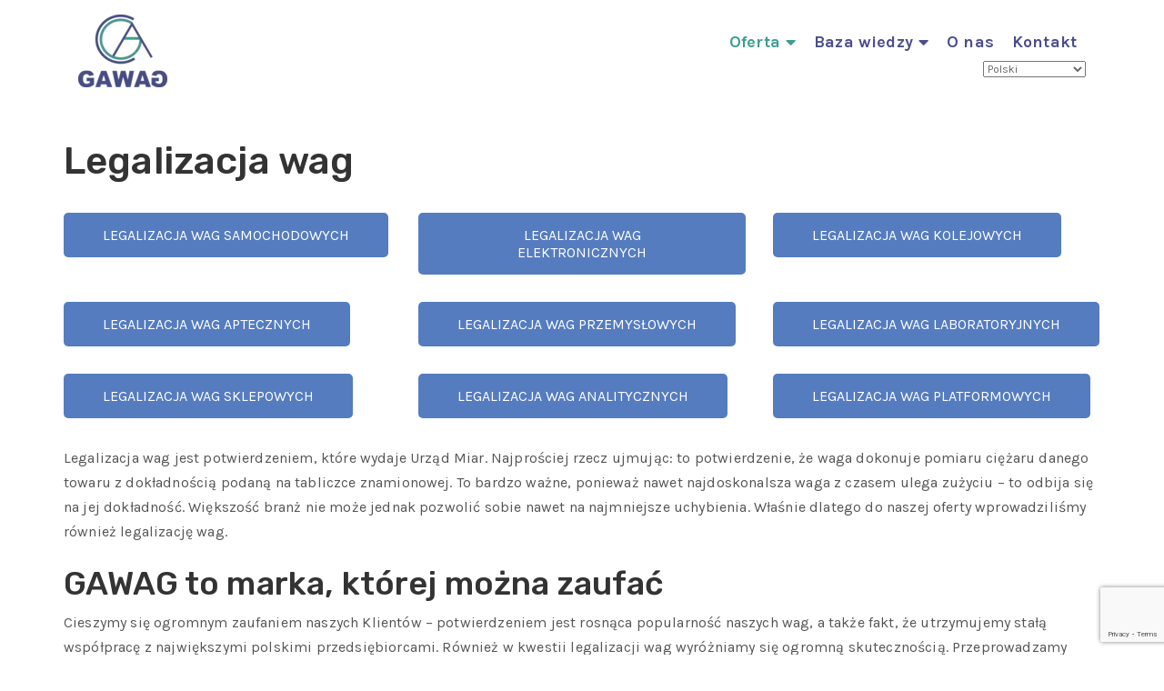

--- FILE ---
content_type: text/html; charset=UTF-8
request_url: https://gawag.pl/legalizacja-wag/
body_size: 16065
content:
<!DOCTYPE html><html dir="ltr" lang="pl-PL" prefix="og: https://ogp.me/ns#"><head><meta charset="UTF-8"><meta name="viewport" content="width=device-width, initial-scale=1"><title>Legalizowanie wag razem z fachowcami z GAWAG</title><meta name="description" content="Legalizowanie wag nigdy nie było prostsze i bezpieczniejsze. Zaufaj specjalistom z GAWAG i wybierz nasze legalizacje wag. 100% zadowolenia i dobre ceny." /><meta name="robots" content="max-image-preview:large" /><link rel="canonical" href="https://gawag.pl/legalizacja-wag/" /><meta name="generator" content="All in One SEO (AIOSEO) 4.7.6" /><meta property="og:locale" content="pl_PL" /><meta property="og:site_name" content="Wagi samochodowe GAWAG - wagi i systemy ważące" /><meta property="og:type" content="article" /><meta property="og:title" content="Legalizowanie wag razem z fachowcami z GAWAG" /><meta property="og:description" content="Legalizowanie wag nigdy nie było prostsze i bezpieczniejsze. Zaufaj specjalistom z GAWAG i wybierz nasze legalizacje wag. 100% zadowolenia i dobre ceny." /><meta property="og:url" content="https://gawag.pl/legalizacja-wag/" /><meta property="og:image" content="https://gawag.pl/wp-content/uploads/2022/06/gawag-mettler-toledo.jpg" /><meta property="og:image:secure_url" content="https://gawag.pl/wp-content/uploads/2022/06/gawag-mettler-toledo.jpg" /><meta property="article:published_time" content="2018-11-05T20:30:26+00:00" /><meta property="article:modified_time" content="2021-05-28T07:20:31+00:00" /><meta name="twitter:card" content="summary" /><meta name="twitter:title" content="Legalizowanie wag razem z fachowcami z GAWAG" /><meta name="twitter:description" content="Legalizowanie wag nigdy nie było prostsze i bezpieczniejsze. Zaufaj specjalistom z GAWAG i wybierz nasze legalizacje wag. 100% zadowolenia i dobre ceny." /><meta name="twitter:image" content="https://gawag.pl/wp-content/uploads/2022/06/gawag-mettler-toledo.jpg" /> <script type="application/ld+json" class="aioseo-schema">{"@context":"https:\/\/schema.org","@graph":[{"@type":"BreadcrumbList","@id":"https:\/\/gawag.pl\/legalizacja-wag\/#breadcrumblist","itemListElement":[{"@type":"ListItem","@id":"https:\/\/gawag.pl\/#listItem","position":1,"name":"Dom","item":"https:\/\/gawag.pl\/","nextItem":{"@type":"ListItem","@id":"https:\/\/gawag.pl\/legalizacja-wag\/#listItem","name":"Legalizacja wag"}},{"@type":"ListItem","@id":"https:\/\/gawag.pl\/legalizacja-wag\/#listItem","position":2,"name":"Legalizacja wag","previousItem":{"@type":"ListItem","@id":"https:\/\/gawag.pl\/#listItem","name":"Dom"}}]},{"@type":"Organization","@id":"https:\/\/gawag.pl\/#organization","name":"Wagi samochodowe GAWAG","description":"wagi i systemy wa\u017c\u0105ce","url":"https:\/\/gawag.pl\/","logo":{"@type":"ImageObject","url":"https:\/\/gawag.pl\/wp-content\/uploads\/2021\/04\/cropped-cropped-logo-gawag.png","@id":"https:\/\/gawag.pl\/legalizacja-wag\/#organizationLogo","width":98,"height":80},"image":{"@id":"https:\/\/gawag.pl\/legalizacja-wag\/#organizationLogo"}},{"@type":"WebPage","@id":"https:\/\/gawag.pl\/legalizacja-wag\/#webpage","url":"https:\/\/gawag.pl\/legalizacja-wag\/","name":"Legalizowanie wag razem z fachowcami z GAWAG","description":"Legalizowanie wag nigdy nie by\u0142o prostsze i bezpieczniejsze. Zaufaj specjalistom z GAWAG i wybierz nasze legalizacje wag. 100% zadowolenia i dobre ceny.","inLanguage":"pl-PL","isPartOf":{"@id":"https:\/\/gawag.pl\/#website"},"breadcrumb":{"@id":"https:\/\/gawag.pl\/legalizacja-wag\/#breadcrumblist"},"datePublished":"2018-11-05T21:30:26+01:00","dateModified":"2021-05-28T09:20:31+02:00"},{"@type":"WebSite","@id":"https:\/\/gawag.pl\/#website","url":"https:\/\/gawag.pl\/","name":"Wagi samochodowe GAWAG","description":"wagi i systemy wa\u017c\u0105ce","inLanguage":"pl-PL","publisher":{"@id":"https:\/\/gawag.pl\/#organization"}}]}</script>  <script data-cfasync="false" data-pagespeed-no-defer>var gtm4wp_datalayer_name = "dataLayer";
	var dataLayer = dataLayer || [];</script> <link rel="alternate" title="oEmbed (JSON)" type="application/json+oembed" href="https://gawag.pl/wp-json/oembed/1.0/embed?url=https%3A%2F%2Fgawag.pl%2Flegalizacja-wag%2F" /><link rel="alternate" title="oEmbed (XML)" type="text/xml+oembed" href="https://gawag.pl/wp-json/oembed/1.0/embed?url=https%3A%2F%2Fgawag.pl%2Flegalizacja-wag%2F&#038;format=xml" /><style id='wp-img-auto-sizes-contain-inline-css' type='text/css'>img:is([sizes=auto i],[sizes^="auto," i]){contain-intrinsic-size:3000px 1500px}
/*# sourceURL=wp-img-auto-sizes-contain-inline-css */</style><style id='classic-theme-styles-inline-css' type='text/css'>/*! This file is auto-generated */
.wp-block-button__link{color:#fff;background-color:#32373c;border-radius:9999px;box-shadow:none;text-decoration:none;padding:calc(.667em + 2px) calc(1.333em + 2px);font-size:1.125em}.wp-block-file__button{background:#32373c;color:#fff;text-decoration:none}
/*# sourceURL=/wp-includes/css/classic-themes.min.css */</style><link rel='preload' as='style'  href='https://gawag.pl/wp-content/plugins/contact-form-7/includes/css/styles.css?ver=6.0.1' type='text/css' /><link rel='stylesheet' href='https://gawag.pl/wp-content/plugins/contact-form-7/includes/css/styles.css?ver=6.0.1'><link rel='preload' as='style'  href='https://gawag.pl/wp-content/uploads/maxmegamenu/style.css?ver=380141' type='text/css' /><link rel='stylesheet' href='https://gawag.pl/wp-content/uploads/maxmegamenu/style.css?ver=380141'><link rel='preload' as='style'  href='https://gawag.pl/wp-content/themes/visual-composer-starter/css/bootstrap.min.css?ver=3.3.7' type='text/css' /><link rel='stylesheet' href='https://gawag.pl/wp-content/themes/visual-composer-starter/css/bootstrap.min.css?ver=3.3.7'><link rel='preload' as='style'  href='https://gawag.pl/wp-content/themes/visual-composer-starter/css/slick.min.css?ver=1.6.0' type='text/css' /><link rel='stylesheet' href='https://gawag.pl/wp-content/themes/visual-composer-starter/css/slick.min.css?ver=1.6.0'><link rel='preload' as='style'  href='https://gawag.pl/wp-content/themes/visual-composer-starter/css/style.min.css?ver=3.1.3' type='text/css' /><link rel='stylesheet' href='https://gawag.pl/wp-content/themes/visual-composer-starter/css/style.min.css?ver=3.1.3'><link rel='preload' as='style'  href='https://gawag.pl/wp-content/themes/visual-composer-starter/css/responsive.min.css?ver=3.1.3' type='text/css' /><link rel='stylesheet' href='https://gawag.pl/wp-content/themes/visual-composer-starter/css/responsive.min.css?ver=3.1.3'><link rel='preload' as='style'  href='https://gawag.pl/wp-content/themes/visual-composer-starter/style.css?ver=32c631a27dbb8593838b71aa6e24bd91' type='text/css' /><link rel='stylesheet' href='https://gawag.pl/wp-content/themes/visual-composer-starter/style.css?ver=32c631a27dbb8593838b71aa6e24bd91'><style id='vcv:assets:front:style:2302-inline-css' type='text/css'>.vce{margin-bottom:30px}.vce-row-container{width:100%}.vce-row{position:relative;display:-ms-flexbox;display:flex;-ms-flex-direction:column;flex-direction:column;margin-left:0;margin-right:0;transition:box-shadow .2s}.vce-row-content>.vce-col:last-child{margin-right:0}.vce-row-full-height{min-height:100vh}.vce-row-content{-ms-flex:1 1 auto;flex:1 1 auto;display:-ms-flexbox;display:flex;-ms-flex-direction:row;flex-direction:row;-ms-flex-wrap:wrap;flex-wrap:wrap;-ms-flex-pack:start;justify-content:flex-start;-ms-flex-line-pack:start;align-content:flex-start;-ms-flex-align:start;align-items:flex-start;min-height:1em;position:relative}.vce-row-wrap--reverse>.vce-row-content{-ms-flex-wrap:wrap-reverse;flex-wrap:wrap-reverse;-ms-flex-line-pack:end;align-content:flex-end;-ms-flex-align:end;align-items:flex-end}.vce-row-columns--top>.vce-row-content{-ms-flex-line-pack:start;align-content:flex-start}.vce-row-columns--top.vce-row-wrap--reverse>.vce-row-content{-ms-flex-line-pack:end;align-content:flex-end}.vce-row-columns--middle>.vce-row-content{-ms-flex-line-pack:center;align-content:center}.vce-row-columns--bottom>.vce-row-content{-ms-flex-line-pack:end;align-content:flex-end}.vce-row-columns--bottom.vce-row-wrap--reverse>.vce-row-content{-ms-flex-line-pack:start;align-content:flex-start}.vce-row-columns--bottom>.vce-row-content:after,.vce-row-columns--middle>.vce-row-content:after,.vce-row-columns--top>.vce-row-content:after{content:"";width:100%;height:0;overflow:hidden;visibility:hidden;display:block}.vce-row-content--middle>.vce-row-content>.vce-col>.vce-col-inner{display:-ms-flexbox;display:flex;-ms-flex-pack:center;justify-content:center;-ms-flex-direction:column;flex-direction:column}.vce-row-content--bottom>.vce-row-content>.vce-col>.vce-col-inner{display:-ms-flexbox;display:flex;-ms-flex-pack:end;justify-content:flex-end;-ms-flex-direction:column;flex-direction:column}.vce-row-equal-height>.vce-row-content{-ms-flex-align:stretch;align-items:stretch}.vce-row-columns--stretch>.vce-row-content{-ms-flex-line-pack:stretch;align-content:stretch;-ms-flex-align:stretch;align-items:stretch}.vce-row[data-vce-full-width=true]{position:relative;box-sizing:border-box}.vce-row[data-vce-stretch-content=true]{padding-left:30px;padding-right:30px}.vce-row[data-vce-stretch-content=true].vce-row-no-paddings{padding-left:0;padding-right:0}.vce-row.vce-element--has-background{padding-left:30px;padding-right:30px;padding-top:30px}.vce-row.vce-element--has-background[data-vce-full-width=true]:not([data-vce-stretch-content=true]){padding-left:0;padding-right:0}.vce-row.vce-element--has-background.vce-row--has-col-background{padding-bottom:30px}.vce-row>.vce-row-content>.vce-col.vce-col--all-last{margin-right:0}.rtl .vce-row>.vce-row-content>.vce-col.vce-col--all-last,.rtl.vce-row>.vce-row-content>.vce-col.vce-col--all-last{margin-left:0}@media (min-width:0) and (max-width:543px){.vce-row.vce-element--xs--has-background{padding-left:30px;padding-right:30px;padding-top:30px}.vce-row.vce-element--xs--has-background[data-vce-full-width=true]:not([data-vce-stretch-content=true]){padding-left:0;padding-right:0}.vce-row.vce-element--xs--has-background.vce-row--xs--has-col-background{padding-bottom:30px}.vce-row.vce-element--xs--has-background.vce-row--has-col-background{padding-bottom:30px}.vce-row.vce-element--has-background.vce-row--xs--has-col-background{padding-bottom:30px}.vce-row>.vce-row-content>.vce-col.vce-col--xs-last{margin-right:0}.rtl .vce-row>.vce-row-content>.vce-col.vce-col--xs-last,.rtl.vce-row>.vce-row-content>.vce-col.vce-col--xs-last{margin-left:0}}@media (min-width:544px) and (max-width:767px){.vce-row.vce-element--sm--has-background{padding-left:30px;padding-right:30px;padding-top:30px}.vce-row.vce-element--sm--has-background[data-vce-full-width=true]:not([data-vce-stretch-content=true]){padding-left:0;padding-right:0}.vce-row.vce-element--sm--has-background.vce-row--sm--has-col-background{padding-bottom:30px}.vce-row.vce-element--sm--has-background.vce-row--has-col-background{padding-bottom:30px}.vce-row.vce-element--has-background.vce-row--sm--has-col-background{padding-bottom:30px}.vce-row>.vce-row-content>.vce-col.vce-col--sm-last{margin-right:0}.rtl .vce-row>.vce-row-content>.vce-col.vce-col--sm-last,.rtl.vce-row>.vce-row-content>.vce-col.vce-col--sm-last{margin-left:0}}@media (min-width:768px) and (max-width:991px){.vce-row.vce-element--md--has-background{padding-left:30px;padding-right:30px;padding-top:30px}.vce-row.vce-element--md--has-background[data-vce-full-width=true]:not([data-vce-stretch-content=true]){padding-left:0;padding-right:0}.vce-row.vce-element--md--has-background.vce-row--md--has-col-background{padding-bottom:30px}.vce-row.vce-element--md--has-background.vce-row--has-col-background{padding-bottom:30px}.vce-row.vce-element--has-background.vce-row--md--has-col-background{padding-bottom:30px}.vce-row>.vce-row-content>.vce-col.vce-col--md-last{margin-right:0}.rtl .vce-row>.vce-row-content>.vce-col.vce-col--md-last,.rtl.vce-row>.vce-row-content>.vce-col.vce-col--md-last{margin-left:0}}@media (min-width:992px) and (max-width:1199px){.vce-row.vce-element--lg--has-background{padding-left:30px;padding-right:30px;padding-top:30px}.vce-row.vce-element--lg--has-background[data-vce-full-width=true]:not([data-vce-stretch-content=true]){padding-left:0;padding-right:0}.vce-row.vce-element--lg--has-background.vce-row--lg--has-col-background{padding-bottom:30px}.vce-row.vce-element--lg--has-background.vce-row--has-col-background{padding-bottom:30px}.vce-row.vce-element--has-background.vce-row--lg--has-col-background{padding-bottom:30px}.vce-row>.vce-row-content>.vce-col.vce-col--lg-last{margin-right:0}.rtl .vce-row>.vce-row-content>.vce-col.vce-col--lg-last,.rtl.vce-row>.vce-row-content>.vce-col.vce-col--lg-last{margin-left:0}}@media (min-width:1200px){.vce-row.vce-element--xl--has-background{padding-left:30px;padding-right:30px;padding-top:30px}.vce-row.vce-element--xl--has-background[data-vce-full-width=true]:not([data-vce-stretch-content=true]){padding-left:0;padding-right:0}.vce-row.vce-element--xl--has-background.vce-row--xl--has-col-background{padding-bottom:30px}.vce-row.vce-element--xl--has-background.vce-row--has-col-background{padding-bottom:30px}.vce-row.vce-element--has-background.vce-row--xl--has-col-background{padding-bottom:30px}.vce-row>.vce-row-content>.vce-col.vce-col--xl-last{margin-right:0}.rtl .vce-row>.vce-row-content>.vce-col.vce-col--xl-last,.rtl.vce-row>.vce-row-content>.vce-col.vce-col--xl-last{margin-left:0}}.vce-col{-ms-flex:0 0 100%;flex:0 0 100%;max-width:100%;box-sizing:border-box;display:-ms-flexbox;display:flex;min-width:1em;position:relative}.vce-col--auto{-ms-flex:1;flex:1;-ms-flex-preferred-size:auto;flex-basis:auto}.vce-col-content,.vce-col-inner{position:relative;overflow-wrap:break-word;transition:box-shadow .2s}.vce-col-inner{width:100%}.vce-col-direction--rtl{direction:rtl}.vce-element--has-background>.vce-col-inner>.vce-col-content{padding-top:30px;padding-left:30px;padding-right:30px}.vce-col.vce-col--all-hide{display:none}@media (min-width:0),print{.vce-col--xs-auto{-ms-flex:1 1 0;flex:1 1 0;width:auto}.vce-col--xs-1{-ms-flex:0 0 100%;flex:0 0 100%;max-width:100%}.vce-col.vce-col--xs-visible{display:-ms-flexbox;display:flex}.vce-col.vce-col--xs-hide{display:none}}.vce-row-container>.vce-row>.vce-row-content>.vce-col>.vce-col-inner{padding:0}@media (min-width:544px),print{.vce-col--sm-auto{-ms-flex:1 1 0;flex:1 1 0;width:auto}.vce-col--sm-1{-ms-flex:0 0 100%;flex:0 0 100%;max-width:100%}.vce-col.vce-col--sm-visible{display:-ms-flexbox;display:flex}.vce-col.vce-col--sm-hide{display:none}}@media (min-width:768px),print{.vce-col--md-auto{-ms-flex:1 1 0;flex:1 1 0;width:auto}.vce-col--md-1{-ms-flex:0 0 100%;flex:0 0 100%;max-width:100%}.vce-col.vce-col--md-visible{display:-ms-flexbox;display:flex}.vce-col.vce-col--md-hide{display:none}}@media screen and (min-width:992px),print{.vce-col--lg-auto{-ms-flex:1 1 0;flex:1 1 0;width:1px}.vce-col--lg-1{-ms-flex:0 0 100%;flex:0 0 100%;max-width:100%}.vce-col.vce-col--lg-visible{display:-ms-flexbox;display:flex}.vce-col.vce-col--lg-hide{display:none}}@media (min-width:1200px),print{.vce-col--xl-auto{-ms-flex:1 1 0;flex:1 1 0;width:auto}.vce-col--xl-1{-ms-flex:0 0 100%;flex:0 0 100%;max-width:100%}.vce-col.vce-col--xl-visible{display:-ms-flexbox;display:flex}.vce-col.vce-col--xl-hide{display:none}}@media (min-width:0) and (max-width:543px){.vce-element--xs--has-background>.vce-col-inner>.vce-col-content{padding-top:30px;padding-left:30px;padding-right:30px}}@media (min-width:544px) and (max-width:767px){.vce-element--sm--has-background>.vce-col-inner>.vce-col-content{padding-top:30px;padding-left:30px;padding-right:30px}}@media (min-width:768px) and (max-width:991px){.vce-element--md--has-background>.vce-col-inner>.vce-col-content{padding-top:30px;padding-left:30px;padding-right:30px}}@media (min-width:992px) and (max-width:1199px){.vce-element--lg--has-background>.vce-col-inner>.vce-col-content{padding-top:30px;padding-left:30px;padding-right:30px}}@media (min-width:1200px){.vce-element--xl--has-background>.vce-col-inner>.vce-col-content{padding-top:30px;padding-left:30px;padding-right:30px}}.vce-button--style-basic-container--align-left{text-align:left}.vce-button--style-basic-container--align-right{text-align:right}.vce-button--style-basic-container--align-center{text-align:center}.vce-button--style-basic-wrapper{display:inline-block;vertical-align:top;max-width:100%}.vce-button--style-basic-wrapper .vce-button--style-basic{box-shadow:none}.vce-button--style-basic-wrapper .vce-button--style-basic:focus,.vce-button--style-basic-wrapper .vce-button--style-basic:hover,.vce-button--style-basic-wrapper .vce-button--style-basic:link{box-shadow:none}.vce-button--style-basic-wrapper--stretched{width:100%}.vce-button--style-basic-wrapper--stretched .vce-button--style-basic{width:100%}a.vce-button--style-basic,button.vce-button--style-basic{background-color:transparent;background-image:none;border:none;box-sizing:border-box;cursor:pointer;display:inline-block;margin:0;max-width:100%;position:relative;text-align:center;text-decoration:none;text-transform:none;font-weight:400;letter-spacing:normal;-webkit-font-smoothing:antialiased;vertical-align:middle;white-space:normal;-ms-touch-action:manipulation;touch-action:manipulation;-webkit-user-select:none;-moz-user-select:none;-ms-user-select:none;user-select:none;line-height:normal;border-radius:0;transition:all .2s ease-in-out}a.vce-button--style-basic:focus,a.vce-button--style-basic:hover,button.vce-button--style-basic:focus,button.vce-button--style-basic:hover{text-decoration:none;outline:0}button.vce-button--style-basic{-webkit-appearance:none}.vce-button--style-basic.vce-button--style-basic--size-small{font-size:11px;padding:10px 30px}.vce-button--style-basic.vce-button--style-basic--size-medium{font-size:16px;padding:15px 43px}.vce-button--style-basic.vce-button--style-basic--size-large{font-size:21px;padding:20px 56px}a.vce-button--style-basic--border-round,a.vce-button--style-basic--border-rounded,a.vce-button--style-basic--border-square,button.vce-button--style-basic--border-round,button.vce-button--style-basic--border-rounded,button.vce-button--style-basic--border-square{position:relative;overflow:hidden}.vce-button--style-basic--border-rounded,a.vce-button--style-basic--border-rounded,button.vce-button--style-basic--border-rounded{border-radius:5px}.vce-button--style-basic--border-round,a.vce-button--style-basic--border-round,button.vce-button--style-basic--border-round{border-radius:4em}.vce-button--style-basic--border-square,a.vce-button--style-basic--border-square,button.vce-button--style-basic--border-square{border-radius:0}.rtl .vce-button--style-basic,.rtl.vce-button--style-basic,[dir=rlt] .vce-button--style-basic,[dir=rlt].vce-button--style-basic{direction:rtl;unicode-bidi:embed}.ltr .vce-button--style-basic,.ltr.vce-button--style-basic,[dir=ltr] .vce-button--style-basic,[dir=ltr].vce-button--style-basic{direction:ltr;unicode-bidi:normal}a.vce-single-image-inner{color:transparent;border-bottom:0;text-decoration:none;box-shadow:none}a.vce-single-image-inner:focus,a.vce-single-image-inner:hover{text-decoration:none;box-shadow:none;border-bottom:0}.vce-single-image-inner{display:inline-block;vertical-align:top;line-height:1;max-width:100%;position:relative}.vce-single-image-wrapper{display:inline-block;max-width:100%;overflow:hidden;vertical-align:top}.vce-single-image-wrapper img{vertical-align:top;max-width:100%}.vce-single-image--border-rounded{border-radius:5px;overflow:hidden}.vce-single-image--border-round{border-radius:50%;overflow:hidden}.vce-single-image--align-center{text-align:center}.vce-single-image--align-right{text-align:right}.vce-single-image--align-left{text-align:left}.vce-single-image-wrapper figure{margin:0}.vce-single-image-wrapper figcaption{font-style:italic;margin-top:10px}.vce-single-image-wrapper figcaption[hidden]{display:none}.vce-single-image-inner.vce-single-image--absolute .vce-single-image:not([data-dynamic-natural-size=true]){position:absolute;top:0;left:0;width:100%;object-fit:cover;height:100%}.vce-single-image-container .vce-single-image-inner .vce-single-image{box-shadow:none}.vce-row--col-gap-30>.vce-row-content>.vce-col{margin-right:30px}.vce-row--col-gap-30>.vce-row-content>.vce-column-resizer .vce-column-resizer-handler{width:30px}.rtl .vce-row--col-gap-30>.vce-row-content>.vce-col,.rtl.vce-row--col-gap-30>.vce-row-content>.vce-col{margin-left:30px;margin-right:0}.vce-button--style-basic-container a.vce-button--style-basic.vce-button--style-basic--hover-color-4d70ac--fff:hover{color:#fff;background-color:#4d70ac}.vce-button--style-basic-container button.vce-button--style-basic.vce-button--style-basic--hover-color-4d70ac--fff:hover{color:#fff;background-color:#4d70ac} a.vce-button--style-basic.vce-button--style-basic--color-557cbf--fff,a.vce-button--style-basic.vce-button--style-basic--color-557cbf--fff:not(:hover),button.vce-button--style-basic.vce-button--style-basic--color-557cbf--fff,button.vce-button--style-basic.vce-button--style-basic--color-557cbf--fff:not(:hover){color:#fff;background-color:#557cbf}a.vce-button--style-basic.vce-button--style-basic--color-557cbf--fff:hover,button.vce-button--style-basic.vce-button--style-basic--color-557cbf--fff:hover{color:#fff;background-color:#4d70ac}a.vce-button--style-basic.vce-button--style-basic--color-557cbf--fff:focus,button.vce-button--style-basic.vce-button--style-basic--color-557cbf--fff:focus{color:#fff} @media all and (min-width:544px),print{.vce-row--col-gap-30[data-vce-do-apply*='87293321']>.vce-row-content>.vce-col--sm-auto{-webkit-flex:1 1 0;-ms-flex:1 1 0px;flex:1 1 0;width:auto;max-width:none}} @media all and (min-width:768px),print{.vce-row--col-gap-30[data-vce-do-apply*='87293321']>.vce-row-content>.vce-col--md-auto{-webkit-flex:1 1 0;-ms-flex:1 1 0px;flex:1 1 0;width:auto;max-width:none}} @media all and (min-width:992px),print{.vce-row--col-gap-30[data-vce-do-apply*='87293321']>.vce-row-content>.vce-col--lg-auto{-webkit-flex:1 1 0;-ms-flex:1 1 0px;flex:1 1 0;width:auto;max-width:none}} @media all and (min-width:1200px),print{.vce-row--col-gap-30[data-vce-do-apply*='87293321']>.vce-row-content>.vce-col--xl-auto{-webkit-flex:1 1 0;-ms-flex:1 1 0px;flex:1 1 0;width:auto;max-width:none}} @media all and (min-width:544px),print{.vce-row--col-gap-30[data-vce-do-apply*=d29bbe06]>.vce-row-content>.vce-col--sm-auto{-webkit-flex:1 1 0;-ms-flex:1 1 0px;flex:1 1 0;width:auto;max-width:none}} @media all and (min-width:768px),print{.vce-row--col-gap-30[data-vce-do-apply*=d29bbe06]>.vce-row-content>.vce-col--md-auto{-webkit-flex:1 1 0;-ms-flex:1 1 0px;flex:1 1 0;width:auto;max-width:none}} @media all and (min-width:992px),print{.vce-row--col-gap-30[data-vce-do-apply*=d29bbe06]>.vce-row-content>.vce-col--lg-auto{-webkit-flex:1 1 0;-ms-flex:1 1 0px;flex:1 1 0;width:auto;max-width:none}} @media all and (min-width:1200px),print{.vce-row--col-gap-30[data-vce-do-apply*=d29bbe06]>.vce-row-content>.vce-col--xl-auto{-webkit-flex:1 1 0;-ms-flex:1 1 0px;flex:1 1 0;width:auto;max-width:none}} @media all and (min-width:544px),print{.vce-row--col-gap-30[data-vce-do-apply*='3a65f505']>.vce-row-content>.vce-col--sm-auto{-webkit-flex:1 1 0;-ms-flex:1 1 0px;flex:1 1 0;width:auto;max-width:none}} @media all and (min-width:768px),print{.vce-row--col-gap-30[data-vce-do-apply*='3a65f505']>.vce-row-content>.vce-col--md-auto{-webkit-flex:1 1 0;-ms-flex:1 1 0px;flex:1 1 0;width:auto;max-width:none}} @media all and (min-width:992px),print{.vce-row--col-gap-30[data-vce-do-apply*='3a65f505']>.vce-row-content>.vce-col--lg-auto{-webkit-flex:1 1 0;-ms-flex:1 1 0px;flex:1 1 0;width:auto;max-width:none}} @media all and (min-width:1200px),print{.vce-row--col-gap-30[data-vce-do-apply*='3a65f505']>.vce-row-content>.vce-col--xl-auto{-webkit-flex:1 1 0;-ms-flex:1 1 0px;flex:1 1 0;width:auto;max-width:none}} @media all and (min-width:544px),print{.vce-row--col-gap-30[data-vce-do-apply*='47655e3e']>.vce-row-content>.vce-col--sm-auto{-webkit-flex:1 1 0;-ms-flex:1 1 0px;flex:1 1 0;width:auto;max-width:none}} @media all and (min-width:768px),print{.vce-row--col-gap-30[data-vce-do-apply*='47655e3e']>.vce-row-content>.vce-col--md-auto{-webkit-flex:1 1 0;-ms-flex:1 1 0px;flex:1 1 0;width:auto;max-width:none}} @media all and (min-width:992px),print{.vce-row--col-gap-30[data-vce-do-apply*='47655e3e']>.vce-row-content>.vce-col--lg-auto{-webkit-flex:1 1 0;-ms-flex:1 1 0px;flex:1 1 0;width:auto;max-width:none}} @media all and (min-width:1200px),print{.vce-row--col-gap-30[data-vce-do-apply*='47655e3e']>.vce-row-content>.vce-col--xl-auto{-webkit-flex:1 1 0;-ms-flex:1 1 0px;flex:1 1 0;width:auto;max-width:none}} #el-47655e3e [vce-box-shadow=el-47655e3e],#el-47655e3e[vce-box-shadow=el-47655e3e]{box-shadow:0 0 4px 2px rgba(85,85,85,.5)} #el-47655e3e [vce-hover-box-shadow=el-47655e3e]:focus,#el-47655e3e [vce-hover-box-shadow=el-47655e3e]:hover,#el-47655e3e[vce-hover-box-shadow=el-47655e3e]:focus,#el-47655e3e[vce-hover-box-shadow=el-47655e3e]:hover{box-shadow:0 0 4px 2px rgba(85,85,85,.8)} @media all and (min-width:544px),print{.vce-row--col-gap-30[data-vce-do-apply*=af79c00a]>.vce-row-content>.vce-col--sm-auto{-webkit-flex:1 1 0;-ms-flex:1 1 0px;flex:1 1 0;width:auto;max-width:none}} @media all and (min-width:768px),print{.vce-row--col-gap-30[data-vce-do-apply*=af79c00a]>.vce-row-content>.vce-col--md-auto{-webkit-flex:1 1 0;-ms-flex:1 1 0px;flex:1 1 0;width:auto;max-width:none}} @media all and (min-width:992px),print{.vce-row--col-gap-30[data-vce-do-apply*=af79c00a]>.vce-row-content>.vce-col--lg-auto{-webkit-flex:1 1 0;-ms-flex:1 1 0px;flex:1 1 0;width:auto;max-width:none}} @media all and (min-width:1200px),print{.vce-row--col-gap-30[data-vce-do-apply*=af79c00a]>.vce-row-content>.vce-col--xl-auto{-webkit-flex:1 1 0;-ms-flex:1 1 0px;flex:1 1 0;width:auto;max-width:none}} #el-af79c00a [vce-box-shadow=el-af79c00a],#el-af79c00a[vce-box-shadow=el-af79c00a]{box-shadow:0 0 4px 2px rgba(85,85,85,.5)} #el-af79c00a [vce-hover-box-shadow=el-af79c00a]:focus,#el-af79c00a [vce-hover-box-shadow=el-af79c00a]:hover,#el-af79c00a[vce-hover-box-shadow=el-af79c00a]:focus,#el-af79c00a[vce-hover-box-shadow=el-af79c00a]:hover{box-shadow:0 0 4px 2px rgba(85,85,85,.8)} @media all and (min-width:544px),print{.vce-row--col-gap-30[data-vce-do-apply*='53730e52']>.vce-row-content>.vce-col--sm-auto{-webkit-flex:1 1 0;-ms-flex:1 1 0px;flex:1 1 0;width:auto;max-width:none}} @media all and (min-width:768px),print{.vce-row--col-gap-30[data-vce-do-apply*='53730e52']>.vce-row-content>.vce-col--md-auto{-webkit-flex:1 1 0;-ms-flex:1 1 0px;flex:1 1 0;width:auto;max-width:none}} @media all and (min-width:992px),print{.vce-row--col-gap-30[data-vce-do-apply*='53730e52']>.vce-row-content>.vce-col--lg-auto{-webkit-flex:1 1 0;-ms-flex:1 1 0px;flex:1 1 0;width:auto;max-width:none}} @media all and (min-width:1200px),print{.vce-row--col-gap-30[data-vce-do-apply*='53730e52']>.vce-row-content>.vce-col--xl-auto{-webkit-flex:1 1 0;-ms-flex:1 1 0px;flex:1 1 0;width:auto;max-width:none}} #el-53730e52 [vce-box-shadow=el-53730e52],#el-53730e52[vce-box-shadow=el-53730e52]{box-shadow:0 0 4px 2px rgba(85,85,85,.5)} #el-53730e52 [vce-hover-box-shadow=el-53730e52]:focus,#el-53730e52 [vce-hover-box-shadow=el-53730e52]:hover,#el-53730e52[vce-hover-box-shadow=el-53730e52]:focus,#el-53730e52[vce-hover-box-shadow=el-53730e52]:hover{box-shadow:0 0 4px 2px rgba(85,85,85,.8)}
/*# sourceURL=vcv%3Aassets%3Afront%3Astyle%3A2302-inline-css */</style> <script type="text/javascript" src="https://gawag.pl/wp-includes/js/jquery/jquery.min.js?ver=3.7.1" id="jquery-core-js"></script> <script type="text/javascript" src="https://gawag.pl/wp-includes/js/jquery/jquery-migrate.min.js?ver=3.4.1" id="jquery-migrate-js"></script> <link rel="https://api.w.org/" href="https://gawag.pl/wp-json/" /><link rel="alternate" title="JSON" type="application/json" href="https://gawag.pl/wp-json/wp/v2/pages/2302" /><link rel="EditURI" type="application/rsd+xml" title="RSD" href="https://gawag.pl/xmlrpc.php?rsd" /><link rel='shortlink' href='https://gawag.pl/?p=2302' />
<noscript><style>.vce-row-container .vcv-lozad {display: none}</style></noscript><meta name="generator" content="Powered by Visual Composer Website Builder - fast and easy-to-use drag and drop visual editor for WordPress."/> <script data-cfasync="false" data-pagespeed-no-defer type="text/javascript">var dataLayer_content = {"pagePostType":"page","pagePostType2":"single-page","pagePostAuthor":"Maciej Waraksa"};
	dataLayer.push( dataLayer_content );</script> <script data-cfasync="false">(function(w,d,s,l,i){w[l]=w[l]||[];w[l].push({'gtm.start':
new Date().getTime(),event:'gtm.js'});var f=d.getElementsByTagName(s)[0],
j=d.createElement(s),dl=l!='dataLayer'?'&l='+l:'';j.async=true;j.src=
'//www.googletagmanager.com/gtm.js?id='+i+dl;f.parentNode.insertBefore(j,f);
})(window,document,'script','dataLayer','GTM-M8XFFVC');</script> 
 <script type='text/javascript'>!function(f,b,e,v,n,t,s){if(f.fbq)return;n=f.fbq=function(){n.callMethod?
n.callMethod.apply(n,arguments):n.queue.push(arguments)};if(!f._fbq)f._fbq=n;
n.push=n;n.loaded=!0;n.version='2.0';n.queue=[];t=b.createElement(e);t.async=!0;
t.src=v;s=b.getElementsByTagName(e)[0];s.parentNode.insertBefore(t,s)}(window,
document,'script','https://connect.facebook.net/en_US/fbevents.js?v=next');</script>  <script type='text/javascript'>var url = window.location.origin + '?ob=open-bridge';
        fbq('set', 'openbridge', '1299845037675878', url);</script> <script type='text/javascript'>fbq('init', '1299845037675878', {}, {
    "agent": "wordpress-6.9-4.0.1"
})</script><script type='text/javascript'>fbq('track', 'PageView', []);</script> 
<noscript>
<img height="1" width="1" style="display:none" alt="fbpx"
src="https://www.facebook.com/tr?id=1299845037675878&ev=PageView&noscript=1" />
</noscript><link rel="icon" href="https://gawag.pl/wp-content/uploads/2021/04/cropped-stopka-gawag-pl-32x32.jpg" sizes="32x32" /><link rel="icon" href="https://gawag.pl/wp-content/uploads/2021/04/cropped-stopka-gawag-pl-192x192.jpg" sizes="192x192" /><link rel="apple-touch-icon" href="https://gawag.pl/wp-content/uploads/2021/04/cropped-stopka-gawag-pl-180x180.jpg" /><meta name="msapplication-TileImage" content="https://gawag.pl/wp-content/uploads/2021/04/cropped-stopka-gawag-pl-270x270.jpg" /><style type="text/css">/** Mega Menu CSS: fs **/</style><link rel="preconnect" href="https://pro.fontawesome.com" integrity="sha384-AYmEC3Yw5cVb3ZcuHtOA93w35dYTsvhLPVnYs9eStHfGJvOvKxVfELGroGkvsg+p" crossorigin="anonymous" /><link rel="prefetch" as="style" href="https://pro.fontawesome.com/releases/v5.10.0/css/all.css" /><link rel="stylesheet" href="https://pro.fontawesome.com/releases/v5.10.0/css/all.css" media="print" onload="this.media='all'"  /><link rel="preload" href="/wp-includes/js/jquery/jquery.min.js?ver=3.5.1" as="script"><link rel="preload" href="/wp-includes/js/jquery/jquery-migrate.min.js?ver=3.3.2" as="script"><link rel="preconnect" href="https://fonts.gstatic.com" crossorigin /><link rel="preload" as="style" href="https://fonts.googleapis.com/css2?family=Rubik:ital,wght@0,500;0,700;1,500;1,700&display=swap" /><link rel="stylesheet" href="https://fonts.googleapis.com/css2?family=Rubik:ital,wght@0,500;0,700;1,500;1,700&display=swap"  /><link rel="preload" as="style" href="https://fonts.googleapis.com/css2?family=Karla:ital,wght@0,400;0,700;1,400;1,700&display=swap" /><link rel="stylesheet" href="https://fonts.googleapis.com/css2?family=Karla:ital,wght@0,400;0,700;1,400;1,700&display=swap" />
 <script async src="https://www.googletagmanager.com/gtag/js?id=UA-145915150-1"></script> <script>window.dataLayer = window.dataLayer || [];
  function gtag(){dataLayer.push(arguments);}
  gtag('js', new Date());

  gtag('config', 'UA-145915150-1');
	gtag('config', 'AW-10909063095');</script> <style id='global-styles-inline-css' type='text/css'>:root{--wp--preset--aspect-ratio--square: 1;--wp--preset--aspect-ratio--4-3: 4/3;--wp--preset--aspect-ratio--3-4: 3/4;--wp--preset--aspect-ratio--3-2: 3/2;--wp--preset--aspect-ratio--2-3: 2/3;--wp--preset--aspect-ratio--16-9: 16/9;--wp--preset--aspect-ratio--9-16: 9/16;--wp--preset--color--black: #000000;--wp--preset--color--cyan-bluish-gray: #abb8c3;--wp--preset--color--white: #ffffff;--wp--preset--color--pale-pink: #f78da7;--wp--preset--color--vivid-red: #cf2e2e;--wp--preset--color--luminous-vivid-orange: #ff6900;--wp--preset--color--luminous-vivid-amber: #fcb900;--wp--preset--color--light-green-cyan: #7bdcb5;--wp--preset--color--vivid-green-cyan: #00d084;--wp--preset--color--pale-cyan-blue: #8ed1fc;--wp--preset--color--vivid-cyan-blue: #0693e3;--wp--preset--color--vivid-purple: #9b51e0;--wp--preset--gradient--vivid-cyan-blue-to-vivid-purple: linear-gradient(135deg,rgb(6,147,227) 0%,rgb(155,81,224) 100%);--wp--preset--gradient--light-green-cyan-to-vivid-green-cyan: linear-gradient(135deg,rgb(122,220,180) 0%,rgb(0,208,130) 100%);--wp--preset--gradient--luminous-vivid-amber-to-luminous-vivid-orange: linear-gradient(135deg,rgb(252,185,0) 0%,rgb(255,105,0) 100%);--wp--preset--gradient--luminous-vivid-orange-to-vivid-red: linear-gradient(135deg,rgb(255,105,0) 0%,rgb(207,46,46) 100%);--wp--preset--gradient--very-light-gray-to-cyan-bluish-gray: linear-gradient(135deg,rgb(238,238,238) 0%,rgb(169,184,195) 100%);--wp--preset--gradient--cool-to-warm-spectrum: linear-gradient(135deg,rgb(74,234,220) 0%,rgb(151,120,209) 20%,rgb(207,42,186) 40%,rgb(238,44,130) 60%,rgb(251,105,98) 80%,rgb(254,248,76) 100%);--wp--preset--gradient--blush-light-purple: linear-gradient(135deg,rgb(255,206,236) 0%,rgb(152,150,240) 100%);--wp--preset--gradient--blush-bordeaux: linear-gradient(135deg,rgb(254,205,165) 0%,rgb(254,45,45) 50%,rgb(107,0,62) 100%);--wp--preset--gradient--luminous-dusk: linear-gradient(135deg,rgb(255,203,112) 0%,rgb(199,81,192) 50%,rgb(65,88,208) 100%);--wp--preset--gradient--pale-ocean: linear-gradient(135deg,rgb(255,245,203) 0%,rgb(182,227,212) 50%,rgb(51,167,181) 100%);--wp--preset--gradient--electric-grass: linear-gradient(135deg,rgb(202,248,128) 0%,rgb(113,206,126) 100%);--wp--preset--gradient--midnight: linear-gradient(135deg,rgb(2,3,129) 0%,rgb(40,116,252) 100%);--wp--preset--font-size--small: 13px;--wp--preset--font-size--medium: 20px;--wp--preset--font-size--large: 36px;--wp--preset--font-size--x-large: 42px;--wp--preset--spacing--20: 0.44rem;--wp--preset--spacing--30: 0.67rem;--wp--preset--spacing--40: 1rem;--wp--preset--spacing--50: 1.5rem;--wp--preset--spacing--60: 2.25rem;--wp--preset--spacing--70: 3.38rem;--wp--preset--spacing--80: 5.06rem;--wp--preset--shadow--natural: 6px 6px 9px rgba(0, 0, 0, 0.2);--wp--preset--shadow--deep: 12px 12px 50px rgba(0, 0, 0, 0.4);--wp--preset--shadow--sharp: 6px 6px 0px rgba(0, 0, 0, 0.2);--wp--preset--shadow--outlined: 6px 6px 0px -3px rgb(255, 255, 255), 6px 6px rgb(0, 0, 0);--wp--preset--shadow--crisp: 6px 6px 0px rgb(0, 0, 0);}:where(.is-layout-flex){gap: 0.5em;}:where(.is-layout-grid){gap: 0.5em;}body .is-layout-flex{display: flex;}.is-layout-flex{flex-wrap: wrap;align-items: center;}.is-layout-flex > :is(*, div){margin: 0;}body .is-layout-grid{display: grid;}.is-layout-grid > :is(*, div){margin: 0;}:where(.wp-block-columns.is-layout-flex){gap: 2em;}:where(.wp-block-columns.is-layout-grid){gap: 2em;}:where(.wp-block-post-template.is-layout-flex){gap: 1.25em;}:where(.wp-block-post-template.is-layout-grid){gap: 1.25em;}.has-black-color{color: var(--wp--preset--color--black) !important;}.has-cyan-bluish-gray-color{color: var(--wp--preset--color--cyan-bluish-gray) !important;}.has-white-color{color: var(--wp--preset--color--white) !important;}.has-pale-pink-color{color: var(--wp--preset--color--pale-pink) !important;}.has-vivid-red-color{color: var(--wp--preset--color--vivid-red) !important;}.has-luminous-vivid-orange-color{color: var(--wp--preset--color--luminous-vivid-orange) !important;}.has-luminous-vivid-amber-color{color: var(--wp--preset--color--luminous-vivid-amber) !important;}.has-light-green-cyan-color{color: var(--wp--preset--color--light-green-cyan) !important;}.has-vivid-green-cyan-color{color: var(--wp--preset--color--vivid-green-cyan) !important;}.has-pale-cyan-blue-color{color: var(--wp--preset--color--pale-cyan-blue) !important;}.has-vivid-cyan-blue-color{color: var(--wp--preset--color--vivid-cyan-blue) !important;}.has-vivid-purple-color{color: var(--wp--preset--color--vivid-purple) !important;}.has-black-background-color{background-color: var(--wp--preset--color--black) !important;}.has-cyan-bluish-gray-background-color{background-color: var(--wp--preset--color--cyan-bluish-gray) !important;}.has-white-background-color{background-color: var(--wp--preset--color--white) !important;}.has-pale-pink-background-color{background-color: var(--wp--preset--color--pale-pink) !important;}.has-vivid-red-background-color{background-color: var(--wp--preset--color--vivid-red) !important;}.has-luminous-vivid-orange-background-color{background-color: var(--wp--preset--color--luminous-vivid-orange) !important;}.has-luminous-vivid-amber-background-color{background-color: var(--wp--preset--color--luminous-vivid-amber) !important;}.has-light-green-cyan-background-color{background-color: var(--wp--preset--color--light-green-cyan) !important;}.has-vivid-green-cyan-background-color{background-color: var(--wp--preset--color--vivid-green-cyan) !important;}.has-pale-cyan-blue-background-color{background-color: var(--wp--preset--color--pale-cyan-blue) !important;}.has-vivid-cyan-blue-background-color{background-color: var(--wp--preset--color--vivid-cyan-blue) !important;}.has-vivid-purple-background-color{background-color: var(--wp--preset--color--vivid-purple) !important;}.has-black-border-color{border-color: var(--wp--preset--color--black) !important;}.has-cyan-bluish-gray-border-color{border-color: var(--wp--preset--color--cyan-bluish-gray) !important;}.has-white-border-color{border-color: var(--wp--preset--color--white) !important;}.has-pale-pink-border-color{border-color: var(--wp--preset--color--pale-pink) !important;}.has-vivid-red-border-color{border-color: var(--wp--preset--color--vivid-red) !important;}.has-luminous-vivid-orange-border-color{border-color: var(--wp--preset--color--luminous-vivid-orange) !important;}.has-luminous-vivid-amber-border-color{border-color: var(--wp--preset--color--luminous-vivid-amber) !important;}.has-light-green-cyan-border-color{border-color: var(--wp--preset--color--light-green-cyan) !important;}.has-vivid-green-cyan-border-color{border-color: var(--wp--preset--color--vivid-green-cyan) !important;}.has-pale-cyan-blue-border-color{border-color: var(--wp--preset--color--pale-cyan-blue) !important;}.has-vivid-cyan-blue-border-color{border-color: var(--wp--preset--color--vivid-cyan-blue) !important;}.has-vivid-purple-border-color{border-color: var(--wp--preset--color--vivid-purple) !important;}.has-vivid-cyan-blue-to-vivid-purple-gradient-background{background: var(--wp--preset--gradient--vivid-cyan-blue-to-vivid-purple) !important;}.has-light-green-cyan-to-vivid-green-cyan-gradient-background{background: var(--wp--preset--gradient--light-green-cyan-to-vivid-green-cyan) !important;}.has-luminous-vivid-amber-to-luminous-vivid-orange-gradient-background{background: var(--wp--preset--gradient--luminous-vivid-amber-to-luminous-vivid-orange) !important;}.has-luminous-vivid-orange-to-vivid-red-gradient-background{background: var(--wp--preset--gradient--luminous-vivid-orange-to-vivid-red) !important;}.has-very-light-gray-to-cyan-bluish-gray-gradient-background{background: var(--wp--preset--gradient--very-light-gray-to-cyan-bluish-gray) !important;}.has-cool-to-warm-spectrum-gradient-background{background: var(--wp--preset--gradient--cool-to-warm-spectrum) !important;}.has-blush-light-purple-gradient-background{background: var(--wp--preset--gradient--blush-light-purple) !important;}.has-blush-bordeaux-gradient-background{background: var(--wp--preset--gradient--blush-bordeaux) !important;}.has-luminous-dusk-gradient-background{background: var(--wp--preset--gradient--luminous-dusk) !important;}.has-pale-ocean-gradient-background{background: var(--wp--preset--gradient--pale-ocean) !important;}.has-electric-grass-gradient-background{background: var(--wp--preset--gradient--electric-grass) !important;}.has-midnight-gradient-background{background: var(--wp--preset--gradient--midnight) !important;}.has-small-font-size{font-size: var(--wp--preset--font-size--small) !important;}.has-medium-font-size{font-size: var(--wp--preset--font-size--medium) !important;}.has-large-font-size{font-size: var(--wp--preset--font-size--large) !important;}.has-x-large-font-size{font-size: var(--wp--preset--font-size--x-large) !important;}
/*# sourceURL=global-styles-inline-css */</style></head><body data-rsssl=1 class="wp-singular page-template-default page page-id-2302 wp-custom-logo wp-theme-visual-composer-starter vcwb mega-menu-primary visualcomposerstarter"><noscript><iframe src="https://www.googletagmanager.com/ns.html?id=GTM-M8XFFVC" height="0" width="0" style="display:none;visibility:hidden" aria-hidden="true"></iframe></noscript><header id="header"><div class="container"><div class="header-grid">
<a href="https://gawag.pl">
<img width="98" height="80" src="https://gawag.pl/wp-content/webp-express/webp-images/uploads/2021/04/cropped-cropped-logo-gawag-1.png.webp" class="custom-logo" alt="Wagi samochodowe GAWAG">
</a><div class="menu"><div id="mega-menu-wrap-primary" class="mega-menu-wrap"><div class="mega-menu-toggle"><div class="mega-toggle-blocks-left"></div><div class="mega-toggle-blocks-center"></div><div class="mega-toggle-blocks-right"><div class='mega-toggle-block mega-menu-toggle-animated-block mega-toggle-block-0' id='mega-toggle-block-0'><button aria-label="Toggle Menu" class="mega-toggle-animated mega-toggle-animated-slider" type="button" aria-expanded="false">
<span class="mega-toggle-animated-box">
<span class="mega-toggle-animated-inner"></span>
</span>
</button></div></div></div><ul id="mega-menu-primary" class="mega-menu max-mega-menu mega-menu-horizontal mega-no-js" data-event="hover_intent" data-effect="fade_up" data-effect-speed="200" data-effect-mobile="disabled" data-effect-speed-mobile="0" data-mobile-force-width="body" data-second-click="go" data-document-click="collapse" data-vertical-behaviour="standard" data-breakpoint="768" data-unbind="true" data-mobile-state="collapse_all" data-mobile-direction="vertical" data-hover-intent-timeout="300" data-hover-intent-interval="100"><li class='mega-menu-item mega-menu-item-type-custom mega-menu-item-object-custom mega-current-menu-ancestor mega-current-menu-parent mega-menu-item-has-children mega-menu-megamenu mega-align-bottom-left mega-menu-grid mega-menu-item-49' id='mega-menu-item-49'><a class="mega-menu-link" aria-expanded="false" tabindex="0">Oferta<span class="mega-indicator"></span></a><ul class="mega-sub-menu"><li class='mega-menu-row' id='mega-menu-49-0'><ul class="mega-sub-menu"><li class='mega-menu-column mega-menu-columns-3-of-12' id='mega-menu-49-0-0'><ul class="mega-sub-menu"><li class='mega-menu-item mega-menu-item-type-custom mega-menu-item-object-custom mega-menu-item-has-children mega-menu-item-53' id='mega-menu-item-53'><a class="mega-menu-link">Wagi samochodowe<span class="mega-indicator"></span></a><ul class="mega-sub-menu"><li class='mega-menu-item mega-menu-item-type-post_type mega-menu-item-object-page mega-menu-item-6986' id='mega-menu-item-6986'><a class="mega-menu-link" href="https://gawag.pl/wagi-samochodowe/">Wagi samochodowe</a></li><li class='mega-menu-item mega-menu-item-type-post_type mega-menu-item-object-page mega-menu-item-6987' id='mega-menu-item-6987'><a class="mega-menu-link" href="https://gawag.pl/wagi-najazdowe/">Wagi najazdowe</a></li><li class='mega-menu-item mega-menu-item-type-post_type mega-menu-item-object-page mega-menu-item-6985' id='mega-menu-item-6985'><a class="mega-menu-link" href="https://gawag.pl/wagi-zaglebione/">Wagi zagłębione</a></li><li class='mega-menu-item mega-menu-item-type-post_type mega-menu-item-object-page mega-menu-item-6997' id='mega-menu-item-6997'><a class="mega-menu-link" href="https://gawag.pl/wagi-samochodowe-przenosne/">Wagi samochodowe przenośne</a></li><li class='mega-menu-item mega-menu-item-type-post_type mega-menu-item-object-page mega-menu-item-7617' id='mega-menu-item-7617'><a class="mega-menu-link" href="https://gawag.pl/wagi-samochodowo-kolejowe/">Wagi samochodowo-kolejowe</a></li><li class='mega-menu-item mega-menu-item-type-post_type mega-menu-item-object-page mega-menu-item-6989' id='mega-menu-item-6989'><a class="mega-menu-link" href="https://gawag.pl/modernizacja-wag-samochodowych/">Modernizacja wag samochodowych</a></li></ul></li><li class='mega-menu-item mega-menu-item-type-custom mega-menu-item-object-custom mega-menu-item-has-children mega-menu-item-54' id='mega-menu-item-54'><a class="mega-menu-link">Wagi przemysłowe<span class="mega-indicator"></span></a><ul class="mega-sub-menu"><li class='mega-menu-item mega-menu-item-type-post_type mega-menu-item-object-page mega-menu-item-7005' id='mega-menu-item-7005'><a class="mega-menu-link" href="https://gawag.pl/wagi-kolejowe/">Wagi kolejowe</a></li><li class='mega-menu-item mega-menu-item-type-post_type mega-menu-item-object-page mega-menu-item-7007' id='mega-menu-item-7007'><a class="mega-menu-link" href="https://gawag.pl/wagi-platformowe/">Wagi platformowe</a></li><li class='mega-menu-item mega-menu-item-type-post_type mega-menu-item-object-page mega-menu-item-7006' id='mega-menu-item-7006'><a class="mega-menu-link" href="https://gawag.pl/wagi-paletowe/">Wagi paletowe</a></li><li class='mega-menu-item mega-menu-item-type-post_type mega-menu-item-object-page mega-menu-item-7004' id='mega-menu-item-7004'><a class="mega-menu-link" href="https://gawag.pl/wagi-inwentarzowe/">Wagi inwentarzowe</a></li><li class='mega-menu-item mega-menu-item-type-post_type mega-menu-item-object-page mega-menu-item-10672' id='mega-menu-item-10672'><a class="mega-menu-link" href="https://gawag.pl/systemy-wagowe-do-przyczep/">Systemy wagowe do przyczep</a></li><li class='mega-menu-item mega-menu-item-type-post_type mega-menu-item-object-page mega-menu-item-7008' id='mega-menu-item-7008'><a class="mega-menu-link" href="https://gawag.pl/wagi-podkladkowe/">Wagi podkładkowe</a></li></ul></li></ul></li><li class='mega-menu-column mega-menu-columns-3-of-12' id='mega-menu-49-0-1'><ul class="mega-sub-menu"><li class='mega-menu-item mega-menu-item-type-custom mega-menu-item-object-custom mega-menu-item-55' id='mega-menu-item-55'><a class="mega-menu-link">Wagi elektroniczne</a></li><li class='mega-menu-item mega-menu-item-type-post_type mega-menu-item-object-page mega-menu-item-has-children mega-menu-item-7042' id='mega-menu-item-7042'><a class="mega-menu-link" href="https://gawag.pl/wagi-elektroniczne-ohaus/">Wagi elektroniczne OHAUS<span class="mega-indicator"></span></a><ul class="mega-sub-menu"><li class='mega-menu-item mega-menu-item-type-post_type mega-menu-item-object-page mega-menu-item-7037' id='mega-menu-item-7037'><a class="mega-menu-link" href="https://gawag.pl/wagi-przemyslowe/">Wagi przemysłowe</a></li><li class='mega-menu-item mega-menu-item-type-post_type mega-menu-item-object-page mega-menu-item-7038' id='mega-menu-item-7038'><a class="mega-menu-link" href="https://gawag.pl/wagi-pomostowe/">Wagi pomostowe</a></li><li class='mega-menu-item mega-menu-item-type-post_type mega-menu-item-object-page mega-menu-item-7039' id='mega-menu-item-7039'><a class="mega-menu-link" href="https://gawag.pl/wagi-magazynowe/">Wagi magazynowe</a></li><li class='mega-menu-item mega-menu-item-type-post_type mega-menu-item-object-page mega-menu-item-7040' id='mega-menu-item-7040'><a class="mega-menu-link" href="https://gawag.pl/wagi-precyzyjne/">Wagi precyzyjne</a></li><li class='mega-menu-item mega-menu-item-type-post_type mega-menu-item-object-page mega-menu-item-7041' id='mega-menu-item-7041'><a class="mega-menu-link" href="https://gawag.pl/wagi-laboratoryjne/">Wagi laboratoryjne</a></li><li class='mega-menu-item mega-menu-item-type-post_type mega-menu-item-object-page mega-menu-item-7043' id='mega-menu-item-7043'><a class="mega-menu-link" href="https://gawag.pl/wagi-aptekarskie/">Wagi aptekarskie</a></li><li class='mega-menu-item mega-menu-item-type-post_type mega-menu-item-object-page mega-menu-item-7615' id='mega-menu-item-7615'><a class="mega-menu-link" href="https://gawag.pl/wagi-przenosne/">Wagi przenośne</a></li><li class='mega-menu-item mega-menu-item-type-post_type mega-menu-item-object-page mega-menu-item-7044' id='mega-menu-item-7044'><a class="mega-menu-link" href="https://gawag.pl/wagi-analityczne/">Wagi analityczne</a></li><li class='mega-menu-item mega-menu-item-type-post_type mega-menu-item-object-page mega-menu-item-7045' id='mega-menu-item-7045'><a class="mega-menu-link" href="https://gawag.pl/wagi-jubilerskie/">Wagi jubilerskie</a></li><li class='mega-menu-item mega-menu-item-type-post_type mega-menu-item-object-page mega-menu-item-7046' id='mega-menu-item-7046'><a class="mega-menu-link" href="https://gawag.pl/wagi-liczace/">Wagi liczące</a></li><li class='mega-menu-item mega-menu-item-type-post_type mega-menu-item-object-page mega-menu-item-7047' id='mega-menu-item-7047'><a class="mega-menu-link" href="https://gawag.pl/wagi-kalkulacyjne/">Wagi kalkulacyjne</a></li><li class='mega-menu-item mega-menu-item-type-post_type mega-menu-item-object-page mega-menu-item-7048' id='mega-menu-item-7048'><a class="mega-menu-link" href="https://gawag.pl/wagosuszarki/">Wagosuszarki</a></li><li class='mega-menu-item mega-menu-item-type-post_type mega-menu-item-object-page mega-menu-item-7049' id='mega-menu-item-7049'><a class="mega-menu-link" href="https://gawag.pl/wilgotnosciomierze/">Wilgotnościomierze</a></li><li class='mega-menu-item mega-menu-item-type-post_type mega-menu-item-object-page mega-menu-item-7618' id='mega-menu-item-7618'><a class="mega-menu-link" href="https://gawag.pl/wilgotnosciomierz-ziarna/">Wilgotnościomierz ziarna</a></li><li class='mega-menu-item mega-menu-item-type-post_type mega-menu-item-object-page mega-menu-item-7619' id='mega-menu-item-7619'><a class="mega-menu-link" href="https://gawag.pl/wilgotnosciomierz-do-zboza/">Wilgotnościomierz do zboża</a></li><li class='mega-menu-item mega-menu-item-type-post_type mega-menu-item-object-page mega-menu-item-7050' id='mega-menu-item-7050'><a class="mega-menu-link" href="https://gawag.pl/wirowki-laboratoryjne/">Wirówki laboratoryjne</a></li><li class='mega-menu-item mega-menu-item-type-post_type mega-menu-item-object-page mega-menu-item-7051' id='mega-menu-item-7051'><a class="mega-menu-link" href="https://gawag.pl/wytrzasarki-laboratoryjne-otwarte/">Wytrząsarki otwarte</a></li><li class='mega-menu-item mega-menu-item-type-post_type mega-menu-item-object-page mega-menu-item-7052' id='mega-menu-item-7052'><a class="mega-menu-link" href="https://gawag.pl/wytrzasarka-z-inkubatorem/">Wytrząsarka z inkubatorem</a></li><li class='mega-menu-item mega-menu-item-type-post_type mega-menu-item-object-page mega-menu-item-7053' id='mega-menu-item-7053'><a class="mega-menu-link" href="https://gawag.pl/wytrzasarki-typu-vortex/">Wytrząsarki typu vortex</a></li><li class='mega-menu-item mega-menu-item-type-post_type mega-menu-item-object-page mega-menu-item-7054' id='mega-menu-item-7054'><a class="mega-menu-link" href="https://gawag.pl/bloki-grzewcze/">Bloki grzewcze</a></li><li class='mega-menu-item mega-menu-item-type-post_type mega-menu-item-object-page mega-menu-item-7055' id='mega-menu-item-7055'><a class="mega-menu-link" href="https://gawag.pl/plyty-grzejne-i-mieszadla-laboratoryjne/">Płyty grzejne i mieszadła laboratoryjne</a></li></ul></li></ul></li><li class='mega-menu-column mega-menu-columns-3-of-12' id='mega-menu-49-0-2'><ul class="mega-sub-menu"><li class='mega-menu-item mega-menu-item-type-custom mega-menu-item-object-custom mega-menu-item-56' id='mega-menu-item-56'><a class="mega-menu-link">Usługi</a></li><li class='mega-menu-item mega-menu-item-type-post_type mega-menu-item-object-page mega-menu-item-7056' id='mega-menu-item-7056'><a class="mega-menu-link" href="https://gawag.pl/serwis-wag/">Serwis wag</a></li><li class='mega-menu-item mega-menu-item-type-post_type mega-menu-item-object-page mega-menu-item-7057' id='mega-menu-item-7057'><a class="mega-menu-link" href="https://gawag.pl/naprawa-wag/">Naprawa wag</a></li><li class='mega-menu-item mega-menu-item-type-post_type mega-menu-item-object-page mega-menu-item-7058' id='mega-menu-item-7058'><a class="mega-menu-link" href="https://gawag.pl/wypozyczalnia-wzorcow-masy/">Wypożyczalnia wzorców masy</a></li><li class='mega-menu-item mega-menu-item-type-post_type mega-menu-item-object-page mega-current-menu-item mega-page_item mega-page-item-2302 mega-current_page_item mega-menu-item-has-children mega-menu-item-7059' id='mega-menu-item-7059'><a class="mega-menu-link" href="https://gawag.pl/legalizacja-wag/" aria-current="page">Legalizacja wag<span class="mega-indicator"></span></a><ul class="mega-sub-menu"><li class='mega-menu-item mega-menu-item-type-post_type mega-menu-item-object-page mega-menu-item-7069' id='mega-menu-item-7069'><a class="mega-menu-link" href="https://gawag.pl/legalizacja-wag-samochodowych/">Legalizacja wag samochodowych</a></li><li class='mega-menu-item mega-menu-item-type-post_type mega-menu-item-object-page mega-menu-item-7060' id='mega-menu-item-7060'><a class="mega-menu-link" href="https://gawag.pl/legalizacja-wag-kolejowych/">Legalizacja wag kolejowych</a></li><li class='mega-menu-item mega-menu-item-type-post_type mega-menu-item-object-page mega-menu-item-7061' id='mega-menu-item-7061'><a class="mega-menu-link" href="https://gawag.pl/legalizacja-wag-przemyslowych/">Legalizacja wag przemysłowych</a></li><li class='mega-menu-item mega-menu-item-type-post_type mega-menu-item-object-page mega-menu-item-7062' id='mega-menu-item-7062'><a class="mega-menu-link" href="https://gawag.pl/legalizacja-wag-elektronicznych/">Legalizacja wag elektronicznych</a></li><li class='mega-menu-item mega-menu-item-type-post_type mega-menu-item-object-page mega-menu-item-7063' id='mega-menu-item-7063'><a class="mega-menu-link" href="https://gawag.pl/legalizacja-wag-analitycznych/">Legalizacja wag analitycznych</a></li><li class='mega-menu-item mega-menu-item-type-post_type mega-menu-item-object-page mega-menu-item-7064' id='mega-menu-item-7064'><a class="mega-menu-link" href="https://gawag.pl/legalizacja-wag-analitycznych/">Legalizacja wag analitycznych</a></li><li class='mega-menu-item mega-menu-item-type-post_type mega-menu-item-object-page mega-menu-item-7065' id='mega-menu-item-7065'><a class="mega-menu-link" href="https://gawag.pl/legalizacja-wag-aptecznych/">Legalizacja wag aptecznych</a></li><li class='mega-menu-item mega-menu-item-type-post_type mega-menu-item-object-page mega-menu-item-7066' id='mega-menu-item-7066'><a class="mega-menu-link" href="https://gawag.pl/legalizacja-wag-laboratoryjnych/">Legalizacja wag laboratoryjnych</a></li><li class='mega-menu-item mega-menu-item-type-post_type mega-menu-item-object-page mega-menu-item-7067' id='mega-menu-item-7067'><a class="mega-menu-link" href="https://gawag.pl/legalizacja-wag-sklepowych/">Legalizacja wag sklepowych</a></li><li class='mega-menu-item mega-menu-item-type-post_type mega-menu-item-object-page mega-menu-item-7068' id='mega-menu-item-7068'><a class="mega-menu-link" href="https://gawag.pl/legalizacja-wag-platformowych/">Legalizacja wag platformowych</a></li></ul></li></ul></li><li class='mega-menu-column mega-menu-columns-3-of-12' id='mega-menu-49-0-3'><ul class="mega-sub-menu"><li class='mega-menu-item mega-menu-item-type-post_type mega-menu-item-object-page mega-menu-item-has-children mega-menu-item-7369' id='mega-menu-item-7369'><a class="mega-menu-link" href="https://gawag.pl/terminale-wagowe/">Terminale i komponenty wagowe<span class="mega-indicator"></span></a><ul class="mega-sub-menu"><li class='mega-menu-item mega-menu-item-type-taxonomy mega-menu-item-object-producenci mega-menu-item-7565' id='mega-menu-item-7565'><a class="mega-menu-link" href="https://gawag.pl/producenci/mettler-toledo/">Czujniki i terminale Mettler Toledo</a></li><li class='mega-menu-item mega-menu-item-type-taxonomy mega-menu-item-object-producenci mega-menu-item-7566' id='mega-menu-item-7566'><a class="mega-menu-link" href="https://gawag.pl/producenci/keli/">Czujniki Keli</a></li><li class='mega-menu-item mega-menu-item-type-post_type mega-menu-item-object-page mega-menu-item-7371' id='mega-menu-item-7371'><a class="mega-menu-link" href="https://gawag.pl/wyposazenie-dodatkowe-wag/">Wyposażenie dodatkowe wag</a></li><li class='mega-menu-item mega-menu-item-type-post_type mega-menu-item-object-page mega-menu-item-7370' id='mega-menu-item-7370'><a class="mega-menu-link" href="https://gawag.pl/cyfrowa-technologia-mettler-toledo/">Cyfrowa technologia Mettler-Toledo</a></li></ul></li></ul></li></ul></li></ul></li><li class='mega-menu-item mega-menu-item-type-custom mega-menu-item-object-custom mega-menu-item-has-children mega-menu-megamenu mega-align-bottom-left mega-menu-grid mega-menu-item-50' id='mega-menu-item-50'><a class="mega-menu-link" href="#" aria-expanded="false" tabindex="0">Baza wiedzy<span class="mega-indicator"></span></a><ul class="mega-sub-menu"><li class='mega-menu-row' id='mega-menu-50-0'><ul class="mega-sub-menu"><li class='mega-menu-column mega-menu-columns-12-of-12' id='mega-menu-50-0-0'><ul class="mega-sub-menu"><li class='mega-menu-item mega-menu-item-type-post_type mega-menu-item-object-post mega-menu-item-7368' id='mega-menu-item-7368'><a class="mega-menu-link" href="https://gawag.pl/roznica-pomiedzy-waga-analogowa-a-cyfrowa/">Różnica pomiędzy wagą analogową a cyfrową</a></li><li class='mega-menu-item mega-menu-item-type-post_type mega-menu-item-object-page mega-menu-item-7373' id='mega-menu-item-7373'><a class="mega-menu-link" href="https://gawag.pl/faq/">Najczęściej zadawane pytania</a></li></ul></li></ul></li></ul></li><li class='mega-menu-item mega-menu-item-type-custom mega-menu-item-object-custom mega-menu-item-home mega-align-bottom-left mega-menu-flyout mega-menu-item-51' id='mega-menu-item-51'><a class="mega-menu-link" href="https://gawag.pl/#o-nas" tabindex="0">O nas</a></li><li class='mega-menu-item mega-menu-item-type-post_type mega-menu-item-object-page mega-align-bottom-left mega-menu-flyout mega-menu-item-7380' id='mega-menu-item-7380'><a class="mega-menu-link" href="https://gawag.pl/kontakt/" tabindex="0">Kontakt</a></li><li style="position:relative;" class="menu-item menu-item-gtranslate gt-menu-68223"></li></ul></div></div></div></div></header><div class="container"><div class="content-wrapper"><div class="row"><div class="col-md-12"><div class="main-content"><h1 class="entry-title">Legalizacja wag</h1><div class="entry-content"><div class="vce-row-container" data-vce-boxed-width="true"><div class="vce-row vce-row--col-gap-30 vce-row-equal-height vce-row-content--top" id="el-af79c00a" data-vce-do-apply="all el-af79c00a"><div class="vce-row-content" data-vce-element-content="true"><div class="vce-col vce-col--md-auto vce-col--xs-1 vce-col--xs-last vce-col--xs-first vce-col--sm-last vce-col--sm-first vce-col--md-first vce-col--lg-first vce-col--xl-first" id="el-ffda460a"><div class="vce-col-inner" data-vce-do-apply="border margin background  el-ffda460a"><div class="vce-col-content" data-vce-element-content="true" data-vce-do-apply="padding el-ffda460a"><div class="vce-button--style-basic-container vce-button--style-basic-container--align-left"><span class="vce-button--style-basic-wrapper vce" id="el-4b9d45c4" data-vce-do-apply="margin el-4b9d45c4"><a class="vce-button--style-basic vce-button--style-basic--border-rounded vce-button--style-basic--size-medium vce-button--style-basic--color-557cbf--fff" href="https://gawag.pl/legalizacja-wag-samochodowych/" title="" data-vce-do-apply="padding border background  el-4b9d45c4">LEGALIZACJA WAG SAMOCHODOWYCH</a></span></div></div></div></div><div class="vce-col vce-col--md-auto vce-col--xs-1 vce-col--xs-last vce-col--xs-first vce-col--sm-last vce-col--sm-first" id="el-e78d78ad"><div class="vce-col-inner" data-vce-do-apply="border margin background  el-e78d78ad"><div class="vce-col-content" data-vce-element-content="true" data-vce-do-apply="padding el-e78d78ad"><div class="vce-button--style-basic-container vce-button--style-basic-container--align-left"><span class="vce-button--style-basic-wrapper vce" id="el-d4729f40" data-vce-do-apply="margin el-d4729f40"><a class="vce-button--style-basic vce-button--style-basic--border-rounded vce-button--style-basic--size-medium vce-button--style-basic--color-557cbf--fff" href="https://gawag.pl/legalizacja-wag-elektronicznych/" title="" data-vce-do-apply="padding border background  el-d4729f40">LEGALIZACJA WAG ELEKTRONICZNYCH</a></span></div></div></div></div><div class="vce-col vce-col--md-auto vce-col--xs-1 vce-col--xs-last vce-col--xs-first vce-col--sm-last vce-col--sm-first vce-col--md-last vce-col--lg-last vce-col--xl-last" id="el-0c2d6ec9"><div class="vce-col-inner" data-vce-do-apply="border margin background  el-0c2d6ec9"><div class="vce-col-content" data-vce-element-content="true" data-vce-do-apply="padding el-0c2d6ec9"><div class="vce-button--style-basic-container vce-button--style-basic-container--align-left"><span class="vce-button--style-basic-wrapper vce" id="el-9f87b943" data-vce-do-apply="margin el-9f87b943"><a class="vce-button--style-basic vce-button--style-basic--border-rounded vce-button--style-basic--size-medium vce-button--style-basic--color-557cbf--fff" href="https://gawag.pl/legalizacja-wag-kolejowych/" title="" data-vce-do-apply="padding border background  el-9f87b943">LEGALIZACJA WAG KOLEJOWYCH</a></span></div></div></div></div></div></div></div><div class="vce-row-container" data-vce-boxed-width="true"><div class="vce-row vce-row--col-gap-30 vce-row-equal-height vce-row-content--top" id="el-47655e3e" data-vce-do-apply="all el-47655e3e"><div class="vce-row-content" data-vce-element-content="true"><div class="vce-col vce-col--md-auto vce-col--xs-1 vce-col--xs-last vce-col--xs-first vce-col--sm-last vce-col--sm-first vce-col--md-first vce-col--lg-first vce-col--xl-first" id="el-03e9d28a"><div class="vce-col-inner" data-vce-do-apply="border margin background  el-03e9d28a"><div class="vce-col-content" data-vce-element-content="true" data-vce-do-apply="padding el-03e9d28a"><div class="vce-button--style-basic-container vce-button--style-basic-container--align-left"><span class="vce-button--style-basic-wrapper vce" id="el-86bf47b8" data-vce-do-apply="margin el-86bf47b8"><a class="vce-button--style-basic vce-button--style-basic--border-rounded vce-button--style-basic--size-medium vce-button--style-basic--color-557cbf--fff" href="https://gawag.pl/legalizacja-wag-aptecznych/" title="" data-vce-do-apply="padding border background  el-86bf47b8">LEGALIZACJA WAG APTECZNYCH</a></span></div></div></div></div><div class="vce-col vce-col--md-auto vce-col--xs-1 vce-col--xs-last vce-col--xs-first vce-col--sm-last vce-col--sm-first" id="el-29c650c0"><div class="vce-col-inner" data-vce-do-apply="border margin background  el-29c650c0"><div class="vce-col-content" data-vce-element-content="true" data-vce-do-apply="padding el-29c650c0"><div class="vce-button--style-basic-container vce-button--style-basic-container--align-left"><span class="vce-button--style-basic-wrapper vce" id="el-5404e3cc" data-vce-do-apply="margin el-5404e3cc"><a class="vce-button--style-basic vce-button--style-basic--border-rounded vce-button--style-basic--size-medium vce-button--style-basic--color-557cbf--fff" href="https://gawag.pl/legalizacja-wag-przemyslowych/" title="" data-vce-do-apply="padding border background  el-5404e3cc">LEGALIZACJA WAG PRZEMYSŁOWYCH</a></span></div></div></div></div><div class="vce-col vce-col--md-auto vce-col--xs-1 vce-col--xs-last vce-col--xs-first vce-col--sm-last vce-col--sm-first vce-col--md-last vce-col--lg-last vce-col--xl-last" id="el-1004b0eb"><div class="vce-col-inner" data-vce-do-apply="border margin background  el-1004b0eb"><div class="vce-col-content" data-vce-element-content="true" data-vce-do-apply="padding el-1004b0eb"><div class="vce-button--style-basic-container vce-button--style-basic-container--align-left"><span class="vce-button--style-basic-wrapper vce" id="el-0c4eeeff" data-vce-do-apply="margin el-0c4eeeff"><a class="vce-button--style-basic vce-button--style-basic--border-rounded vce-button--style-basic--size-medium vce-button--style-basic--color-557cbf--fff" href="https://gawag.pl/legalizacja-wag-laboratoryjnych/" title="" data-vce-do-apply="padding border background  el-0c4eeeff">LEGALIZACJA WAG LABORATORYJNYCH</a></span></div></div></div></div></div></div></div><div class="vce-row-container" data-vce-boxed-width="true"><div class="vce-row vce-row--col-gap-30 vce-row-equal-height vce-row-content--top" id="el-53730e52" data-vce-do-apply="all el-53730e52"><div class="vce-row-content" data-vce-element-content="true"><div class="vce-col vce-col--md-auto vce-col--xs-1 vce-col--xs-last vce-col--xs-first vce-col--sm-last vce-col--sm-first vce-col--md-first vce-col--lg-first vce-col--xl-first" id="el-38956d53"><div class="vce-col-inner" data-vce-do-apply="border margin background  el-38956d53"><div class="vce-col-content" data-vce-element-content="true" data-vce-do-apply="padding el-38956d53"><div class="vce-button--style-basic-container vce-button--style-basic-container--align-left"><span class="vce-button--style-basic-wrapper vce" id="el-38940a4a" data-vce-do-apply="margin el-38940a4a"><a class="vce-button--style-basic vce-button--style-basic--border-rounded vce-button--style-basic--size-medium vce-button--style-basic--color-557cbf--fff" href="https://gawag.pl/legalizacja-wag-sklepowych/" title="" data-vce-do-apply="padding border background  el-38940a4a">LEGALIZACJA WAG SKLEPOWYCH</a></span></div></div></div></div><div class="vce-col vce-col--md-auto vce-col--xs-1 vce-col--xs-last vce-col--xs-first vce-col--sm-last vce-col--sm-first" id="el-1798e469"><div class="vce-col-inner" data-vce-do-apply="border margin background  el-1798e469"><div class="vce-col-content" data-vce-element-content="true" data-vce-do-apply="padding el-1798e469"><div class="vce-button--style-basic-container vce-button--style-basic-container--align-left"><span class="vce-button--style-basic-wrapper vce" id="el-fc2bf259" data-vce-do-apply="margin el-fc2bf259"><a class="vce-button--style-basic vce-button--style-basic--border-rounded vce-button--style-basic--size-medium vce-button--style-basic--color-557cbf--fff" href="https://gawag.pl/legalizacja-wag-analitycznych/" title="" data-vce-do-apply="padding border background  el-fc2bf259">LEGALIZACJA WAG ANALITYCZNYCH</a></span></div></div></div></div><div class="vce-col vce-col--md-auto vce-col--xs-1 vce-col--xs-last vce-col--xs-first vce-col--sm-last vce-col--sm-first vce-col--md-last vce-col--lg-last vce-col--xl-last" id="el-a2e6eb62"><div class="vce-col-inner" data-vce-do-apply="border margin background  el-a2e6eb62"><div class="vce-col-content" data-vce-element-content="true" data-vce-do-apply="padding el-a2e6eb62"><div class="vce-button--style-basic-container vce-button--style-basic-container--align-left"><span class="vce-button--style-basic-wrapper vce" id="el-7623fd19" data-vce-do-apply="margin el-7623fd19"><a class="vce-button--style-basic vce-button--style-basic--border-rounded vce-button--style-basic--size-medium vce-button--style-basic--color-557cbf--fff" href="https://gawag.pl/legalizacja-wag-platformowych/" title="" data-vce-do-apply="padding border background  el-7623fd19">LEGALIZACJA WAG PLATFORMOWYCH</a></span></div></div></div></div></div></div></div><div class="vce-row-container" data-vce-boxed-width="true"><div class="vce-row vce-row--col-gap-30 vce-row-equal-height vce-row-content--top" id="el-87293321" data-vce-do-apply="all el-87293321"><div class="vce-row-content" data-vce-element-content="true"><div class="vce-col vce-col--md-auto vce-col--xs-1 vce-col--xs-last vce-col--xs-first vce-col--sm-last vce-col--sm-first vce-col--md-last vce-col--lg-last vce-col--xl-last vce-col--md-first vce-col--lg-first vce-col--xl-first" id="el-48a46c60"><div class="vce-col-inner" data-vce-do-apply="border margin background  el-48a46c60"><div class="vce-col-content" data-vce-element-content="true" data-vce-do-apply="padding el-48a46c60"><div class="vce-text-block"><div class="vce-text-block-wrapper vce" id="el-ac81bed8" data-vce-do-apply="all el-ac81bed8"><p>Legalizacja wag jest potwierdzeniem, które wydaje Urząd Miar. Najprościej rzecz ujmując: to potwierdzenie, że waga dokonuje pomiaru ciężaru danego towaru z dokładnością podaną na tabliczce znamionowej. To bardzo ważne, ponieważ nawet najdoskonalsza waga z czasem ulega zużyciu – to odbija się na jej dokładność. Większość branż nie może jednak pozwolić sobie nawet na najmniejsze uchybienia. Właśnie dlatego do naszej oferty wprowadziliśmy również legalizację wag.</p><h2>GAWAG to marka, której można zaufać</h2><p>Cieszymy się ogromnym zaufaniem naszych Klientów – potwierdzeniem jest rosnąca popularność naszych wag, a także fakt, że utrzymujemy stałą współpracę z największymi polskimi przedsiębiorcami. Również w kwestii legalizacji wag wyróżniamy się ogromną skutecznością. Przeprowadzamy tego typu usługę na prośbę Klienta, jednak oferujemy również samo wypożyczanie wzorców masy (tzw. odważników kalibracyjnych) niezbędnych do legalizacji i kalibracji. Posiadamy wzorce masy o nominałach:</p><ul><li>1000 kg – 29 sztuk odważników,</li><li>500 kg – 6 sztuk odważników,</li><li>25 kg – 1200 sztuk odważników.</li></ul></div></div></div></div></div></div></div></div><div class="vce-row-container" data-vce-boxed-width="true"><div class="vce-row vce-row--col-gap-30 vce-row-equal-height vce-row-content--top" id="el-3a65f505" data-vce-do-apply="all el-3a65f505"><div class="vce-row-content" data-vce-element-content="true"><div class="vce-col vce-col--md-auto vce-col--xs-1 vce-col--xs-last vce-col--xs-first vce-col--sm-last vce-col--sm-first vce-col--md-first vce-col--lg-first vce-col--xl-first" id="el-a4278fb6"><div class="vce-col-inner" data-vce-do-apply="border margin background  el-a4278fb6"><div class="vce-col-content" data-vce-element-content="true" data-vce-do-apply="padding el-a4278fb6"><div class="vce-single-image-container vce-single-image--align-left"><div class="vce vce-single-image-wrapper" id="el-7da7f69a" data-vce-do-apply="all el-7da7f69a"><figure><div class="vce-single-image-inner vce-single-image--absolute" style="padding-bottom: 66.6667%; width: 300px;"><img fetchpriority="high" decoding="async" class="vce-single-image vcv-lozad" data-src="https://gawag.pl/wp-content/webp-express/webp-images/uploads/2021/04/wzorce-masy-300x200-1.jpg.webp" width="300" height="200" src="" data-img-src="https://gawag.pl/wp-content/webp-express/webp-images/uploads/2021/04/wzorce-masy-300x200-1.jpg.webp" alt="" title="wzorce-masy-300x200" /><noscript>
<img decoding="async" class="vce-single-image" src="https://gawag.pl/wp-content/webp-express/webp-images/uploads/2021/04/wzorce-masy-300x200-1.jpg.webp" width="300" height="200" alt="" title="wzorce-masy-300x200" />
</noscript></div><figcaption hidden=""></figcaption></figure></div></div></div></div></div><div class="vce-col vce-col--md-auto vce-col--xs-1 vce-col--xs-last vce-col--xs-first vce-col--sm-last vce-col--sm-first" id="el-ef813db1"><div class="vce-col-inner" data-vce-do-apply="border margin background  el-ef813db1"><div class="vce-col-content" data-vce-element-content="true" data-vce-do-apply="padding el-ef813db1"><div class="vce-single-image-container vce-single-image--align-left"><div class="vce vce-single-image-wrapper" id="el-35f4af18" data-vce-do-apply="all el-35f4af18"><figure><div class="vce-single-image-inner vce-single-image--absolute" style="padding-bottom: 66.6667%; width: 300px;"><img decoding="async" class="vce-single-image vcv-lozad" data-src="https://gawag.pl/wp-content/webp-express/webp-images/uploads/2021/04/wzorce-duzej-masy-300x200-1.jpg.webp" width="300" height="200" src="" data-img-src="https://gawag.pl/wp-content/webp-express/webp-images/uploads/2021/04/wzorce-duzej-masy-300x200-1.jpg.webp" alt="" title="wzorce-duzej-masy-300x200" /><noscript>
<img loading="lazy" decoding="async" class="vce-single-image" src="https://gawag.pl/wp-content/webp-express/webp-images/uploads/2021/04/wzorce-duzej-masy-300x200-1.jpg.webp" width="300" height="200" alt="" title="wzorce-duzej-masy-300x200" />
</noscript></div><figcaption hidden=""></figcaption></figure></div></div></div></div></div><div class="vce-col vce-col--md-auto vce-col--xs-1 vce-col--xs-last vce-col--xs-first vce-col--sm-last vce-col--sm-first vce-col--md-last vce-col--lg-last vce-col--xl-last" id="el-07f62138"><div class="vce-col-inner" data-vce-do-apply="border margin background  el-07f62138"><div class="vce-col-content" data-vce-element-content="true" data-vce-do-apply="padding el-07f62138"><div class="vce-single-image-container vce-single-image--align-left"><div class="vce vce-single-image-wrapper" id="el-b89616f5" data-vce-do-apply="all el-b89616f5"><figure><div class="vce-single-image-inner vce-single-image--absolute" style="padding-bottom: 66.6667%; width: 300px;"><img loading="lazy" decoding="async" class="vce-single-image vcv-lozad" data-src="https://gawag.pl/wp-content/webp-express/webp-images/uploads/2021/04/wypozyczalnia-wzorcow-300x200-1.jpg.webp" width="300" height="200" src="" data-img-src="https://gawag.pl/wp-content/webp-express/webp-images/uploads/2021/04/wypozyczalnia-wzorcow-300x200-1.jpg.webp" alt="" title="wypozyczalnia-wzorcow-300x200" /><noscript>
<img loading="lazy" decoding="async" class="vce-single-image" src="https://gawag.pl/wp-content/webp-express/webp-images/uploads/2021/04/wypozyczalnia-wzorcow-300x200-1.jpg.webp" width="300" height="200" alt="" title="wypozyczalnia-wzorcow-300x200" />
</noscript></div><figcaption hidden=""></figcaption></figure></div></div></div></div></div></div></div></div><div class="vce-row-container" data-vce-boxed-width="true"><div class="vce-row vce-row--col-gap-30 vce-row-equal-height vce-row-content--top" id="el-d29bbe06" data-vce-do-apply="all el-d29bbe06"><div class="vce-row-content" data-vce-element-content="true"><div class="vce-col vce-col--md-auto vce-col--xs-1 vce-col--xs-last vce-col--xs-first vce-col--sm-last vce-col--sm-first vce-col--md-last vce-col--lg-last vce-col--xl-last vce-col--md-first vce-col--lg-first vce-col--xl-first" id="el-e6e39b92"><div class="vce-col-inner" data-vce-do-apply="border margin background  el-e6e39b92"><div class="vce-col-content" data-vce-element-content="true" data-vce-do-apply="padding el-e6e39b92"><div class="vce-text-block"><div class="vce-text-block-wrapper vce" id="el-5ba6a4e5" data-vce-do-apply="all el-5ba6a4e5"><h3>Legalizacja wag na życzenie Klienta</h3><p>Nasi specjaliści pozostają do stałej dyspozycji Klientów, przeprowadzając kalibrację oraz legalizację wag. Dzięki nim, praca największych przedsiębiorstw może odbywać się bezproblemowo. GAWAG to gwarancja skuteczności i najwyższej jakości – na tę opinię pracowaliśmy ostatnie 30 lat, zdobywając trudne do przecenienia doświadczenie.</p><p>Zapewniamy maksymalną dokładność. Nasze wzorce masy posiadają bowiem aktualne Świadectwa Wzorcowania, które znajdują się na oficjalnej liście wypożyczalni dużych wzorców masy Głównego Urzędu Miar. Marce GAWAG z pewnością możesz zaufać – tak, jak tysiące innych Klientów z całego kraju. W tej branży jesteśmy niekwestionowanymi liderami.</p></div></div></div></div></div></div></div></div></div></div></div></div></div></div>
 <script type="application/ld+json">{
  "@context": "http://schema.org/",
  "@type": "Product",
  "name": "Legalizacja wag",
  "url":"https://gawag.pl/legalizacja-wag/",
  "image": " ",
  "description": "LEGALIZACJA WAG SAMOCHODOWYCHLEGALIZACJA WAG ELEKTRONICZNYCHLEGALIZACJA WAG KOLEJOWYCHLEGALIZACJA WAG APTECZNYCHLEGALIZACJA WAG PRZEMYSŁOWYCHLEGALIZACJA WAG LABORATORYJNYCHLEGALIZACJA WAG SKLEPOWYCHLEGALIZACJA WAG ANALITYCZNYCHLEGALIZACJA WAG PLATFORMOWYCHLegalizacja wag jest potwierdzeniem, które wydaje Urząd Miar. Najprościej rzecz ujmując: to potwierdzenie, że waga dokonuje pomiaru ciężaru danego towaru z dokładnością podaną na tabliczce znamionowej. To bardzo ważne, ponieważ nawet najdoskonalsza waga z czasem ulega zużyciu – to odbija się na jej dokładność. Większość branż nie może jednak pozwolić sobie nawet na najmniejsze uchybienia. Właśnie dlatego do naszej oferty wprowadziliśmy również legalizację wag.
GAWAG to marka, której można zaufać
Cieszymy się ogromnym zaufaniem naszych Klientów – potwierdzeniem jest rosnąca popularność naszych wag, a także fakt, że utrzymujemy stałą współpracę z największymi polskimi przedsiębiorcami. Również w kwestii legalizacji wag wyróżniamy się ogromną skutecznością. Przeprowadzamy tego typu usługę na prośbę Klienta, jednak oferujemy również samo wypożyczanie wzorców masy (tzw. odważników kalibracyjnych) niezbędnych do legalizacji i kalibracji. Posiadamy wzorce masy o nominałach:

1000 kg – 29 sztuk odważników,
500 kg – 6 sztuk odważników,
25 kg – 1200 sztuk odważników.

        
      
        
      
        
      Legalizacja wag na życzenie Klienta
Nasi specjaliści pozostają do stałej dyspozycji Klientów, przeprowadzając kalibrację oraz legalizację wag. Dzięki nim, praca największych przedsiębiorstw może odbywać się bezproblemowo. GAWAG to gwarancja skuteczności i najwyższej jakości – na tę opinię pracowaliśmy ostatnie 30 lat, zdobywając trudne do przecenienia doświadczenie.
Zapewniamy maksymalną dokładność. Nasze wzorce masy posiadają bowiem aktualne Świadectwa Wzorcowania, które znajdują się na oficjalnej liście wypożyczalni dużych wzorców masy Głównego Urzędu Miar. Marce GAWAG z pewnością możesz zaufać – tak, jak tysiące innych Klientów z całego kraju. W tej branży jesteśmy niekwestionowanymi liderami.
",
  "brand": "GAWAG",
  "aggregateRating": {
    "@type": "AggregateRating",
    "ratingValue": "5.00",
    "bestRating": "5",
    "worstRating": "1",
    "ratingCount": "3"
  },
    "review": [{
							  "@type": "Review",
							  "author": "Paweł z Gdyni",
							  "reviewBody": "Jesteście jedną z niewielu firm, której nie boję się zaufać. Cechuje Was dokładność, macie ogromne doświadczenie, wszelkie potrzebne atesty, certyfikaty czy świadectwa. Dlatego jak legalizacja wag to tylko u Was i nigdzie indziej. Wiem, że z czystym sumieniem mogę Was polecać.",
							  "reviewRating": {
								"@type": "Rating",
								"bestRating": "5",
								"ratingValue": "5",
								"worstRating": "1"
							  }},{
							  "@type": "Review",
							  "author": "Wiktor z Zielonej Góry",
							  "reviewBody": "W Gawagu dowiedziałem się, jak ważna jest regularna legalizacja wag samochodowych i to nie tylko ze względów przepisów prawnych. Dobrze wyważona waga to dokładne pomiary dla nas i dla naszych klientów",
							  "reviewRating": {
								"@type": "Rating",
								"bestRating": "5",
								"ratingValue": "5",
								"worstRating": "1"
							  }},{
							  "@type": "Review",
							  "author": "Jan z Leszna",
							  "reviewBody": "Wydawać by się mogło, że legalizacja wagi to tylko błaha formalność, która i tak zawsze "przechodzi", ale dla mnie to świadomość, że pomiary wagi będą dokładne, bez niedociągnięć, co nie narazi mnie na jakiekolwiek straty. Legalizacja w GAWAG przebiegła sprawnie, bez większych problemów, wszystkim zajęli się pracownicy firmy.",
							  "reviewRating": {
								"@type": "Rating",
								"bestRating": "5",
								"ratingValue": "5",
								"worstRating": "1"
							  }}]
}</script><footer><div class="footer-columns"><aside id="text-2" class="widget widget_text"><div class="textwidget"><p><img loading="lazy" decoding="async" class="alignnone size-full wp-image-5478" src="https://gawag.pl/wp-content/webp-express/webp-images/uploads/2021/04/logo-stopka.png.webp" alt="" width="101" height="20" /><br />
<a href="/cdn-cgi/l/email-protection#85e2e4f2e4e2c5e2e4f2e4e2abe6eae8abf5e9"><span class="__cf_email__" data-cfemail="5631372137311631372137317835393b78263a">[email&#160;protected]</span></a><br />
<a href="tel:+48 77 415 62 06" data-wpel-link="internal">77 415 62 06</a><br />
<a href="tel:+48 601 522 387" data-wpel-link="internal">601 522 387</a></p><p>Jankowice Wielkie 10</p><p>49-332 Olszanka</p></div></aside><aside id="text-3" class="widget widget_text"><p class="widget-title h3">Oferta regionalna</p><div class="textwidget"><p><a href="https://gawag.pl/wagi-samochodowe-katowice/" data-wpel-link="internal">Wagi samochodowe Katowice</a></p><p><a href="https://gawag.pl/wagi-samochodowe-wroclaw/" data-wpel-link="internal">Wagi samochodowe Wrocław</a></p><p><a href="https://gawag.pl/wagi-samochodowe-poznan/" data-wpel-link="internal">Wagi samochodowe Poznań</a></p><p><a href="https://gawag.pl/wagi-samochodowe-lublin/" data-wpel-link="internal">Wagi samochodowe Lublin</a></p><p><a href="https://gawag.pl/oferta-regionalna/" data-wpel-link="internal">Zobacz pełną ofertę regionalną</a></p></div></aside><aside id="text-4" class="widget widget_text"><p class="widget-title h3">Kontakt z nami</p><div class="textwidget"><p><a href="tel:+48 77 415 62 06" data-wpel-link="internal"><i class="fa fa-phone" aria-hidden="true"></i>77 415 62 06</a></p><p><a href="tel:601522387" data-wpel-link="internal">601 522 387</a></p><p><a href="tel:602 139 649" data-wpel-link="internal">602 139 649</a></p><p><a class="napisz_do_nas_button" href="https://gawag.pl/kontakt/" data-wpel-link="internal">Napisz do nas</a></p></div></aside></div><div class="centered">
<img  width="101" height="31" src="https://gawag.pl/wp-content/webp-express/webp-images/uploads/2021/04/marki.png.webp" alt="Wagi samochodowe GAWAG"><p>Prawa do marek zastrzeżone © 2026 Wagi samochodowe GAWAG</p><p>Wsparcie merytoryczne Fabian Koss</p></div></footer> <script data-cfasync="false" src="/cdn-cgi/scripts/5c5dd728/cloudflare-static/email-decode.min.js"></script><script type="speculationrules">{"prefetch":[{"source":"document","where":{"and":[{"href_matches":"/*"},{"not":{"href_matches":["/wp-*.php","/wp-admin/*","/wp-content/uploads/*","/wp-content/*","/wp-content/plugins/*","/wp-content/themes/visual-composer-starter/*","/*\\?(.+)"]}},{"not":{"selector_matches":"a[rel~=\"nofollow\"]"}},{"not":{"selector_matches":".no-prefetch, .no-prefetch a"}}]},"eagerness":"conservative"}]}</script>  <script type='text/javascript'>document.addEventListener( 'wpcf7mailsent', function( event ) {
        if( "fb_pxl_code" in event.detail.apiResponse){
          eval(event.detail.apiResponse.fb_pxl_code);
        }
      }, false );</script> <div id='fb-pxl-ajax-code'></div><script type="text/javascript" src="https://gawag.pl/wp-content/plugins/visualcomposer/public/dist/runtime.bundle.js?ver=45.10.0" id="vcv:assets:runtime:script-js"></script> <script type="text/javascript" src="https://gawag.pl/wp-content/plugins/visualcomposer/public/dist/front.bundle.js?ver=45.10.0" id="vcv:assets:front:script-js"></script> <script type="text/javascript" src="https://gawag.pl/wp-content/plugins/visualcomposer/public/sources/assetsLibrary/lazyLoad/dist/lazyLoad.bundle.js?ver=45.10.0-2302" id="vcv:assets:source:scripts:assetslibrarylazyloaddistlazyloadbundlejs-js"></script> <script type="text/javascript" src="https://gawag.pl/wp-includes/js/dist/hooks.min.js?ver=dd5603f07f9220ed27f1" id="wp-hooks-js"></script> <script type="text/javascript" src="https://gawag.pl/wp-includes/js/dist/i18n.min.js?ver=c26c3dc7bed366793375" id="wp-i18n-js"></script> <script type="text/javascript" id="wp-i18n-js-after">/*  */
wp.i18n.setLocaleData( { 'text direction\u0004ltr': [ 'ltr' ] } );
//# sourceURL=wp-i18n-js-after
/*  */</script> <script type="text/javascript" src="https://gawag.pl/wp-content/plugins/contact-form-7/includes/swv/js/index.js?ver=6.0.1" id="swv-js"></script> <script type="text/javascript" id="contact-form-7-js-translations">/*  */
( function( domain, translations ) {
	var localeData = translations.locale_data[ domain ] || translations.locale_data.messages;
	localeData[""].domain = domain;
	wp.i18n.setLocaleData( localeData, domain );
} )( "contact-form-7", {"translation-revision-date":"2024-02-05 07:59:38+0000","generator":"GlotPress\/4.0.1","domain":"messages","locale_data":{"messages":{"":{"domain":"messages","plural-forms":"nplurals=3; plural=(n == 1) ? 0 : ((n % 10 >= 2 && n % 10 <= 4 && (n % 100 < 12 || n % 100 > 14)) ? 1 : 2);","lang":"pl"},"Error:":["B\u0142\u0105d:"]}},"comment":{"reference":"includes\/js\/index.js"}} );
//# sourceURL=contact-form-7-js-translations
/*  */</script> <script type="text/javascript" id="contact-form-7-js-before">/*  */
var wpcf7 = {
    "api": {
        "root": "https:\/\/gawag.pl\/wp-json\/",
        "namespace": "contact-form-7\/v1"
    },
    "cached": 1
};
//# sourceURL=contact-form-7-js-before
/*  */</script> <script type="text/javascript" src="https://gawag.pl/wp-content/plugins/contact-form-7/includes/js/index.js?ver=6.0.1" id="contact-form-7-js"></script> <script type="text/javascript" id="bootstrap-transition-js-extra">/*  */
var visualcomposerstarter = {"ajax_url":"https://gawag.pl/wp-admin/admin-ajax.php","nonce":"21f755ac56","woo_coupon_form":""};
//# sourceURL=bootstrap-transition-js-extra
/*  */</script> <script type="text/javascript" src="https://gawag.pl/wp-content/themes/visual-composer-starter/js/bootstrap/transition.min.js?ver=3.3.7" id="bootstrap-transition-js"></script> <script type="text/javascript" src="https://gawag.pl/wp-content/themes/visual-composer-starter/js/bootstrap/collapse.min.js?ver=3.3.7" id="bootstrap-collapser-js"></script> <script type="text/javascript" src="https://gawag.pl/wp-content/themes/visual-composer-starter/js/custom.js" id="custom-js"></script> <script type="text/javascript" src="https://www.google.com/recaptcha/api.js?render=6LfXW7cUAAAAAFHiALbraHARoDpK_UmEsQYw480Y&amp;ver=3.0" id="google-recaptcha-js"></script> <script type="text/javascript" src="https://gawag.pl/wp-includes/js/dist/vendor/wp-polyfill.min.js?ver=3.15.0" id="wp-polyfill-js"></script> <script type="text/javascript" id="wpcf7-recaptcha-js-before">/*  */
var wpcf7_recaptcha = {
    "sitekey": "6LfXW7cUAAAAAFHiALbraHARoDpK_UmEsQYw480Y",
    "actions": {
        "homepage": "homepage",
        "contactform": "contactform"
    }
};
//# sourceURL=wpcf7-recaptcha-js-before
/*  */</script> <script type="text/javascript" src="https://gawag.pl/wp-content/plugins/contact-form-7/modules/recaptcha/index.js?ver=6.0.1" id="wpcf7-recaptcha-js"></script> <script type="text/javascript" src="https://gawag.pl/wp-includes/js/hoverIntent.min.js?ver=1.10.2" id="hoverIntent-js"></script> <script type="text/javascript" src="https://gawag.pl/wp-content/plugins/megamenu/js/maxmegamenu.js?ver=3.4.1" id="megamenu-js"></script> <script type="text/javascript" id="gt_widget_script_21600375-js-before">/*  */
window.gtranslateSettings = /* document.write */ window.gtranslateSettings || {};window.gtranslateSettings['21600375'] = {"default_language":"pl","languages":["cs","en","de","pl","uk"],"url_structure":"none","native_language_names":1,"wrapper_selector":"li.menu-item-gtranslate.gt-menu-68223","select_language_label":"Select Language","horizontal_position":"inline","flags_location":"\/wp-content\/plugins\/gtranslate\/flags\/"};
//# sourceURL=gt_widget_script_21600375-js-before
/*  */</script><script src="https://gawag.pl/wp-content/plugins/gtranslate/js/dropdown.js?ver=32c631a27dbb8593838b71aa6e24bd91" data-no-optimize="1" data-no-minify="1" data-gt-orig-url="/legalizacja-wag/" data-gt-orig-domain="gawag.pl" data-gt-widget-id="21600375" defer></script><div id="top-cookie-wrapper" class="hidden"><div class="top-cookie"><div><p>Obowiązek Informacyjny dla klientów GAWAG Zgodnie z Rozporządzeniem Parlamentu Europejskiego i Rady (UE) 2016/679 z dnia 27 kwietnia 2016 r. w sprawie ochrony osób fizycznych w związku z przetwarzaniem danych osobowych i w sprawie swobodnego przepływu takich danych oraz uchylenia dyrektywy 95/46/WE (ogólne rozporządzenie o ochronie danych (dalej jako „RODO”), W związku z w/w rozporządzeniem informujemy, że od dnia 25 maja 2018 r. zgodnie z w/w przepisami przetwarzamy Pani/Pana dane osobowe i przekazujemy Pani/Panu poniższy obowiązek informacyjny, wymagany przepisami RODO. Ta strona korzysta z ciasteczek. Dalsze korzystanie ze strony oznacza, że zgadzasz się na ich użycie.</p></div>
<a href="https://gawag.pl/wp-content/uploads/2018/07/RODO-GAWAG-.pdf" target="blank">Więcej</a>
<button class="close-cookie">Zgoda</button></div></div><script defer src="https://static.cloudflareinsights.com/beacon.min.js/vcd15cbe7772f49c399c6a5babf22c1241717689176015" integrity="sha512-ZpsOmlRQV6y907TI0dKBHq9Md29nnaEIPlkf84rnaERnq6zvWvPUqr2ft8M1aS28oN72PdrCzSjY4U6VaAw1EQ==" data-cf-beacon='{"version":"2024.11.0","token":"991fd0d50aac43e8a641b4e485c121e7","r":1,"server_timing":{"name":{"cfCacheStatus":true,"cfEdge":true,"cfExtPri":true,"cfL4":true,"cfOrigin":true,"cfSpeedBrain":true},"location_startswith":null}}' crossorigin="anonymous"></script>
</body></html>
<!-- Page optimized by LiteSpeed Cache @2026-01-18 14:14:49 -->

<!-- Page supported by LiteSpeed Cache 6.5.3 on 2026-01-18 14:14:49 -->

--- FILE ---
content_type: text/html; charset=utf-8
request_url: https://www.google.com/recaptcha/api2/anchor?ar=1&k=6LfXW7cUAAAAAFHiALbraHARoDpK_UmEsQYw480Y&co=aHR0cHM6Ly9nYXdhZy5wbDo0NDM.&hl=en&v=PoyoqOPhxBO7pBk68S4YbpHZ&size=invisible&anchor-ms=20000&execute-ms=30000&cb=a2xmpt8kj1e3
body_size: 48685
content:
<!DOCTYPE HTML><html dir="ltr" lang="en"><head><meta http-equiv="Content-Type" content="text/html; charset=UTF-8">
<meta http-equiv="X-UA-Compatible" content="IE=edge">
<title>reCAPTCHA</title>
<style type="text/css">
/* cyrillic-ext */
@font-face {
  font-family: 'Roboto';
  font-style: normal;
  font-weight: 400;
  font-stretch: 100%;
  src: url(//fonts.gstatic.com/s/roboto/v48/KFO7CnqEu92Fr1ME7kSn66aGLdTylUAMa3GUBHMdazTgWw.woff2) format('woff2');
  unicode-range: U+0460-052F, U+1C80-1C8A, U+20B4, U+2DE0-2DFF, U+A640-A69F, U+FE2E-FE2F;
}
/* cyrillic */
@font-face {
  font-family: 'Roboto';
  font-style: normal;
  font-weight: 400;
  font-stretch: 100%;
  src: url(//fonts.gstatic.com/s/roboto/v48/KFO7CnqEu92Fr1ME7kSn66aGLdTylUAMa3iUBHMdazTgWw.woff2) format('woff2');
  unicode-range: U+0301, U+0400-045F, U+0490-0491, U+04B0-04B1, U+2116;
}
/* greek-ext */
@font-face {
  font-family: 'Roboto';
  font-style: normal;
  font-weight: 400;
  font-stretch: 100%;
  src: url(//fonts.gstatic.com/s/roboto/v48/KFO7CnqEu92Fr1ME7kSn66aGLdTylUAMa3CUBHMdazTgWw.woff2) format('woff2');
  unicode-range: U+1F00-1FFF;
}
/* greek */
@font-face {
  font-family: 'Roboto';
  font-style: normal;
  font-weight: 400;
  font-stretch: 100%;
  src: url(//fonts.gstatic.com/s/roboto/v48/KFO7CnqEu92Fr1ME7kSn66aGLdTylUAMa3-UBHMdazTgWw.woff2) format('woff2');
  unicode-range: U+0370-0377, U+037A-037F, U+0384-038A, U+038C, U+038E-03A1, U+03A3-03FF;
}
/* math */
@font-face {
  font-family: 'Roboto';
  font-style: normal;
  font-weight: 400;
  font-stretch: 100%;
  src: url(//fonts.gstatic.com/s/roboto/v48/KFO7CnqEu92Fr1ME7kSn66aGLdTylUAMawCUBHMdazTgWw.woff2) format('woff2');
  unicode-range: U+0302-0303, U+0305, U+0307-0308, U+0310, U+0312, U+0315, U+031A, U+0326-0327, U+032C, U+032F-0330, U+0332-0333, U+0338, U+033A, U+0346, U+034D, U+0391-03A1, U+03A3-03A9, U+03B1-03C9, U+03D1, U+03D5-03D6, U+03F0-03F1, U+03F4-03F5, U+2016-2017, U+2034-2038, U+203C, U+2040, U+2043, U+2047, U+2050, U+2057, U+205F, U+2070-2071, U+2074-208E, U+2090-209C, U+20D0-20DC, U+20E1, U+20E5-20EF, U+2100-2112, U+2114-2115, U+2117-2121, U+2123-214F, U+2190, U+2192, U+2194-21AE, U+21B0-21E5, U+21F1-21F2, U+21F4-2211, U+2213-2214, U+2216-22FF, U+2308-230B, U+2310, U+2319, U+231C-2321, U+2336-237A, U+237C, U+2395, U+239B-23B7, U+23D0, U+23DC-23E1, U+2474-2475, U+25AF, U+25B3, U+25B7, U+25BD, U+25C1, U+25CA, U+25CC, U+25FB, U+266D-266F, U+27C0-27FF, U+2900-2AFF, U+2B0E-2B11, U+2B30-2B4C, U+2BFE, U+3030, U+FF5B, U+FF5D, U+1D400-1D7FF, U+1EE00-1EEFF;
}
/* symbols */
@font-face {
  font-family: 'Roboto';
  font-style: normal;
  font-weight: 400;
  font-stretch: 100%;
  src: url(//fonts.gstatic.com/s/roboto/v48/KFO7CnqEu92Fr1ME7kSn66aGLdTylUAMaxKUBHMdazTgWw.woff2) format('woff2');
  unicode-range: U+0001-000C, U+000E-001F, U+007F-009F, U+20DD-20E0, U+20E2-20E4, U+2150-218F, U+2190, U+2192, U+2194-2199, U+21AF, U+21E6-21F0, U+21F3, U+2218-2219, U+2299, U+22C4-22C6, U+2300-243F, U+2440-244A, U+2460-24FF, U+25A0-27BF, U+2800-28FF, U+2921-2922, U+2981, U+29BF, U+29EB, U+2B00-2BFF, U+4DC0-4DFF, U+FFF9-FFFB, U+10140-1018E, U+10190-1019C, U+101A0, U+101D0-101FD, U+102E0-102FB, U+10E60-10E7E, U+1D2C0-1D2D3, U+1D2E0-1D37F, U+1F000-1F0FF, U+1F100-1F1AD, U+1F1E6-1F1FF, U+1F30D-1F30F, U+1F315, U+1F31C, U+1F31E, U+1F320-1F32C, U+1F336, U+1F378, U+1F37D, U+1F382, U+1F393-1F39F, U+1F3A7-1F3A8, U+1F3AC-1F3AF, U+1F3C2, U+1F3C4-1F3C6, U+1F3CA-1F3CE, U+1F3D4-1F3E0, U+1F3ED, U+1F3F1-1F3F3, U+1F3F5-1F3F7, U+1F408, U+1F415, U+1F41F, U+1F426, U+1F43F, U+1F441-1F442, U+1F444, U+1F446-1F449, U+1F44C-1F44E, U+1F453, U+1F46A, U+1F47D, U+1F4A3, U+1F4B0, U+1F4B3, U+1F4B9, U+1F4BB, U+1F4BF, U+1F4C8-1F4CB, U+1F4D6, U+1F4DA, U+1F4DF, U+1F4E3-1F4E6, U+1F4EA-1F4ED, U+1F4F7, U+1F4F9-1F4FB, U+1F4FD-1F4FE, U+1F503, U+1F507-1F50B, U+1F50D, U+1F512-1F513, U+1F53E-1F54A, U+1F54F-1F5FA, U+1F610, U+1F650-1F67F, U+1F687, U+1F68D, U+1F691, U+1F694, U+1F698, U+1F6AD, U+1F6B2, U+1F6B9-1F6BA, U+1F6BC, U+1F6C6-1F6CF, U+1F6D3-1F6D7, U+1F6E0-1F6EA, U+1F6F0-1F6F3, U+1F6F7-1F6FC, U+1F700-1F7FF, U+1F800-1F80B, U+1F810-1F847, U+1F850-1F859, U+1F860-1F887, U+1F890-1F8AD, U+1F8B0-1F8BB, U+1F8C0-1F8C1, U+1F900-1F90B, U+1F93B, U+1F946, U+1F984, U+1F996, U+1F9E9, U+1FA00-1FA6F, U+1FA70-1FA7C, U+1FA80-1FA89, U+1FA8F-1FAC6, U+1FACE-1FADC, U+1FADF-1FAE9, U+1FAF0-1FAF8, U+1FB00-1FBFF;
}
/* vietnamese */
@font-face {
  font-family: 'Roboto';
  font-style: normal;
  font-weight: 400;
  font-stretch: 100%;
  src: url(//fonts.gstatic.com/s/roboto/v48/KFO7CnqEu92Fr1ME7kSn66aGLdTylUAMa3OUBHMdazTgWw.woff2) format('woff2');
  unicode-range: U+0102-0103, U+0110-0111, U+0128-0129, U+0168-0169, U+01A0-01A1, U+01AF-01B0, U+0300-0301, U+0303-0304, U+0308-0309, U+0323, U+0329, U+1EA0-1EF9, U+20AB;
}
/* latin-ext */
@font-face {
  font-family: 'Roboto';
  font-style: normal;
  font-weight: 400;
  font-stretch: 100%;
  src: url(//fonts.gstatic.com/s/roboto/v48/KFO7CnqEu92Fr1ME7kSn66aGLdTylUAMa3KUBHMdazTgWw.woff2) format('woff2');
  unicode-range: U+0100-02BA, U+02BD-02C5, U+02C7-02CC, U+02CE-02D7, U+02DD-02FF, U+0304, U+0308, U+0329, U+1D00-1DBF, U+1E00-1E9F, U+1EF2-1EFF, U+2020, U+20A0-20AB, U+20AD-20C0, U+2113, U+2C60-2C7F, U+A720-A7FF;
}
/* latin */
@font-face {
  font-family: 'Roboto';
  font-style: normal;
  font-weight: 400;
  font-stretch: 100%;
  src: url(//fonts.gstatic.com/s/roboto/v48/KFO7CnqEu92Fr1ME7kSn66aGLdTylUAMa3yUBHMdazQ.woff2) format('woff2');
  unicode-range: U+0000-00FF, U+0131, U+0152-0153, U+02BB-02BC, U+02C6, U+02DA, U+02DC, U+0304, U+0308, U+0329, U+2000-206F, U+20AC, U+2122, U+2191, U+2193, U+2212, U+2215, U+FEFF, U+FFFD;
}
/* cyrillic-ext */
@font-face {
  font-family: 'Roboto';
  font-style: normal;
  font-weight: 500;
  font-stretch: 100%;
  src: url(//fonts.gstatic.com/s/roboto/v48/KFO7CnqEu92Fr1ME7kSn66aGLdTylUAMa3GUBHMdazTgWw.woff2) format('woff2');
  unicode-range: U+0460-052F, U+1C80-1C8A, U+20B4, U+2DE0-2DFF, U+A640-A69F, U+FE2E-FE2F;
}
/* cyrillic */
@font-face {
  font-family: 'Roboto';
  font-style: normal;
  font-weight: 500;
  font-stretch: 100%;
  src: url(//fonts.gstatic.com/s/roboto/v48/KFO7CnqEu92Fr1ME7kSn66aGLdTylUAMa3iUBHMdazTgWw.woff2) format('woff2');
  unicode-range: U+0301, U+0400-045F, U+0490-0491, U+04B0-04B1, U+2116;
}
/* greek-ext */
@font-face {
  font-family: 'Roboto';
  font-style: normal;
  font-weight: 500;
  font-stretch: 100%;
  src: url(//fonts.gstatic.com/s/roboto/v48/KFO7CnqEu92Fr1ME7kSn66aGLdTylUAMa3CUBHMdazTgWw.woff2) format('woff2');
  unicode-range: U+1F00-1FFF;
}
/* greek */
@font-face {
  font-family: 'Roboto';
  font-style: normal;
  font-weight: 500;
  font-stretch: 100%;
  src: url(//fonts.gstatic.com/s/roboto/v48/KFO7CnqEu92Fr1ME7kSn66aGLdTylUAMa3-UBHMdazTgWw.woff2) format('woff2');
  unicode-range: U+0370-0377, U+037A-037F, U+0384-038A, U+038C, U+038E-03A1, U+03A3-03FF;
}
/* math */
@font-face {
  font-family: 'Roboto';
  font-style: normal;
  font-weight: 500;
  font-stretch: 100%;
  src: url(//fonts.gstatic.com/s/roboto/v48/KFO7CnqEu92Fr1ME7kSn66aGLdTylUAMawCUBHMdazTgWw.woff2) format('woff2');
  unicode-range: U+0302-0303, U+0305, U+0307-0308, U+0310, U+0312, U+0315, U+031A, U+0326-0327, U+032C, U+032F-0330, U+0332-0333, U+0338, U+033A, U+0346, U+034D, U+0391-03A1, U+03A3-03A9, U+03B1-03C9, U+03D1, U+03D5-03D6, U+03F0-03F1, U+03F4-03F5, U+2016-2017, U+2034-2038, U+203C, U+2040, U+2043, U+2047, U+2050, U+2057, U+205F, U+2070-2071, U+2074-208E, U+2090-209C, U+20D0-20DC, U+20E1, U+20E5-20EF, U+2100-2112, U+2114-2115, U+2117-2121, U+2123-214F, U+2190, U+2192, U+2194-21AE, U+21B0-21E5, U+21F1-21F2, U+21F4-2211, U+2213-2214, U+2216-22FF, U+2308-230B, U+2310, U+2319, U+231C-2321, U+2336-237A, U+237C, U+2395, U+239B-23B7, U+23D0, U+23DC-23E1, U+2474-2475, U+25AF, U+25B3, U+25B7, U+25BD, U+25C1, U+25CA, U+25CC, U+25FB, U+266D-266F, U+27C0-27FF, U+2900-2AFF, U+2B0E-2B11, U+2B30-2B4C, U+2BFE, U+3030, U+FF5B, U+FF5D, U+1D400-1D7FF, U+1EE00-1EEFF;
}
/* symbols */
@font-face {
  font-family: 'Roboto';
  font-style: normal;
  font-weight: 500;
  font-stretch: 100%;
  src: url(//fonts.gstatic.com/s/roboto/v48/KFO7CnqEu92Fr1ME7kSn66aGLdTylUAMaxKUBHMdazTgWw.woff2) format('woff2');
  unicode-range: U+0001-000C, U+000E-001F, U+007F-009F, U+20DD-20E0, U+20E2-20E4, U+2150-218F, U+2190, U+2192, U+2194-2199, U+21AF, U+21E6-21F0, U+21F3, U+2218-2219, U+2299, U+22C4-22C6, U+2300-243F, U+2440-244A, U+2460-24FF, U+25A0-27BF, U+2800-28FF, U+2921-2922, U+2981, U+29BF, U+29EB, U+2B00-2BFF, U+4DC0-4DFF, U+FFF9-FFFB, U+10140-1018E, U+10190-1019C, U+101A0, U+101D0-101FD, U+102E0-102FB, U+10E60-10E7E, U+1D2C0-1D2D3, U+1D2E0-1D37F, U+1F000-1F0FF, U+1F100-1F1AD, U+1F1E6-1F1FF, U+1F30D-1F30F, U+1F315, U+1F31C, U+1F31E, U+1F320-1F32C, U+1F336, U+1F378, U+1F37D, U+1F382, U+1F393-1F39F, U+1F3A7-1F3A8, U+1F3AC-1F3AF, U+1F3C2, U+1F3C4-1F3C6, U+1F3CA-1F3CE, U+1F3D4-1F3E0, U+1F3ED, U+1F3F1-1F3F3, U+1F3F5-1F3F7, U+1F408, U+1F415, U+1F41F, U+1F426, U+1F43F, U+1F441-1F442, U+1F444, U+1F446-1F449, U+1F44C-1F44E, U+1F453, U+1F46A, U+1F47D, U+1F4A3, U+1F4B0, U+1F4B3, U+1F4B9, U+1F4BB, U+1F4BF, U+1F4C8-1F4CB, U+1F4D6, U+1F4DA, U+1F4DF, U+1F4E3-1F4E6, U+1F4EA-1F4ED, U+1F4F7, U+1F4F9-1F4FB, U+1F4FD-1F4FE, U+1F503, U+1F507-1F50B, U+1F50D, U+1F512-1F513, U+1F53E-1F54A, U+1F54F-1F5FA, U+1F610, U+1F650-1F67F, U+1F687, U+1F68D, U+1F691, U+1F694, U+1F698, U+1F6AD, U+1F6B2, U+1F6B9-1F6BA, U+1F6BC, U+1F6C6-1F6CF, U+1F6D3-1F6D7, U+1F6E0-1F6EA, U+1F6F0-1F6F3, U+1F6F7-1F6FC, U+1F700-1F7FF, U+1F800-1F80B, U+1F810-1F847, U+1F850-1F859, U+1F860-1F887, U+1F890-1F8AD, U+1F8B0-1F8BB, U+1F8C0-1F8C1, U+1F900-1F90B, U+1F93B, U+1F946, U+1F984, U+1F996, U+1F9E9, U+1FA00-1FA6F, U+1FA70-1FA7C, U+1FA80-1FA89, U+1FA8F-1FAC6, U+1FACE-1FADC, U+1FADF-1FAE9, U+1FAF0-1FAF8, U+1FB00-1FBFF;
}
/* vietnamese */
@font-face {
  font-family: 'Roboto';
  font-style: normal;
  font-weight: 500;
  font-stretch: 100%;
  src: url(//fonts.gstatic.com/s/roboto/v48/KFO7CnqEu92Fr1ME7kSn66aGLdTylUAMa3OUBHMdazTgWw.woff2) format('woff2');
  unicode-range: U+0102-0103, U+0110-0111, U+0128-0129, U+0168-0169, U+01A0-01A1, U+01AF-01B0, U+0300-0301, U+0303-0304, U+0308-0309, U+0323, U+0329, U+1EA0-1EF9, U+20AB;
}
/* latin-ext */
@font-face {
  font-family: 'Roboto';
  font-style: normal;
  font-weight: 500;
  font-stretch: 100%;
  src: url(//fonts.gstatic.com/s/roboto/v48/KFO7CnqEu92Fr1ME7kSn66aGLdTylUAMa3KUBHMdazTgWw.woff2) format('woff2');
  unicode-range: U+0100-02BA, U+02BD-02C5, U+02C7-02CC, U+02CE-02D7, U+02DD-02FF, U+0304, U+0308, U+0329, U+1D00-1DBF, U+1E00-1E9F, U+1EF2-1EFF, U+2020, U+20A0-20AB, U+20AD-20C0, U+2113, U+2C60-2C7F, U+A720-A7FF;
}
/* latin */
@font-face {
  font-family: 'Roboto';
  font-style: normal;
  font-weight: 500;
  font-stretch: 100%;
  src: url(//fonts.gstatic.com/s/roboto/v48/KFO7CnqEu92Fr1ME7kSn66aGLdTylUAMa3yUBHMdazQ.woff2) format('woff2');
  unicode-range: U+0000-00FF, U+0131, U+0152-0153, U+02BB-02BC, U+02C6, U+02DA, U+02DC, U+0304, U+0308, U+0329, U+2000-206F, U+20AC, U+2122, U+2191, U+2193, U+2212, U+2215, U+FEFF, U+FFFD;
}
/* cyrillic-ext */
@font-face {
  font-family: 'Roboto';
  font-style: normal;
  font-weight: 900;
  font-stretch: 100%;
  src: url(//fonts.gstatic.com/s/roboto/v48/KFO7CnqEu92Fr1ME7kSn66aGLdTylUAMa3GUBHMdazTgWw.woff2) format('woff2');
  unicode-range: U+0460-052F, U+1C80-1C8A, U+20B4, U+2DE0-2DFF, U+A640-A69F, U+FE2E-FE2F;
}
/* cyrillic */
@font-face {
  font-family: 'Roboto';
  font-style: normal;
  font-weight: 900;
  font-stretch: 100%;
  src: url(//fonts.gstatic.com/s/roboto/v48/KFO7CnqEu92Fr1ME7kSn66aGLdTylUAMa3iUBHMdazTgWw.woff2) format('woff2');
  unicode-range: U+0301, U+0400-045F, U+0490-0491, U+04B0-04B1, U+2116;
}
/* greek-ext */
@font-face {
  font-family: 'Roboto';
  font-style: normal;
  font-weight: 900;
  font-stretch: 100%;
  src: url(//fonts.gstatic.com/s/roboto/v48/KFO7CnqEu92Fr1ME7kSn66aGLdTylUAMa3CUBHMdazTgWw.woff2) format('woff2');
  unicode-range: U+1F00-1FFF;
}
/* greek */
@font-face {
  font-family: 'Roboto';
  font-style: normal;
  font-weight: 900;
  font-stretch: 100%;
  src: url(//fonts.gstatic.com/s/roboto/v48/KFO7CnqEu92Fr1ME7kSn66aGLdTylUAMa3-UBHMdazTgWw.woff2) format('woff2');
  unicode-range: U+0370-0377, U+037A-037F, U+0384-038A, U+038C, U+038E-03A1, U+03A3-03FF;
}
/* math */
@font-face {
  font-family: 'Roboto';
  font-style: normal;
  font-weight: 900;
  font-stretch: 100%;
  src: url(//fonts.gstatic.com/s/roboto/v48/KFO7CnqEu92Fr1ME7kSn66aGLdTylUAMawCUBHMdazTgWw.woff2) format('woff2');
  unicode-range: U+0302-0303, U+0305, U+0307-0308, U+0310, U+0312, U+0315, U+031A, U+0326-0327, U+032C, U+032F-0330, U+0332-0333, U+0338, U+033A, U+0346, U+034D, U+0391-03A1, U+03A3-03A9, U+03B1-03C9, U+03D1, U+03D5-03D6, U+03F0-03F1, U+03F4-03F5, U+2016-2017, U+2034-2038, U+203C, U+2040, U+2043, U+2047, U+2050, U+2057, U+205F, U+2070-2071, U+2074-208E, U+2090-209C, U+20D0-20DC, U+20E1, U+20E5-20EF, U+2100-2112, U+2114-2115, U+2117-2121, U+2123-214F, U+2190, U+2192, U+2194-21AE, U+21B0-21E5, U+21F1-21F2, U+21F4-2211, U+2213-2214, U+2216-22FF, U+2308-230B, U+2310, U+2319, U+231C-2321, U+2336-237A, U+237C, U+2395, U+239B-23B7, U+23D0, U+23DC-23E1, U+2474-2475, U+25AF, U+25B3, U+25B7, U+25BD, U+25C1, U+25CA, U+25CC, U+25FB, U+266D-266F, U+27C0-27FF, U+2900-2AFF, U+2B0E-2B11, U+2B30-2B4C, U+2BFE, U+3030, U+FF5B, U+FF5D, U+1D400-1D7FF, U+1EE00-1EEFF;
}
/* symbols */
@font-face {
  font-family: 'Roboto';
  font-style: normal;
  font-weight: 900;
  font-stretch: 100%;
  src: url(//fonts.gstatic.com/s/roboto/v48/KFO7CnqEu92Fr1ME7kSn66aGLdTylUAMaxKUBHMdazTgWw.woff2) format('woff2');
  unicode-range: U+0001-000C, U+000E-001F, U+007F-009F, U+20DD-20E0, U+20E2-20E4, U+2150-218F, U+2190, U+2192, U+2194-2199, U+21AF, U+21E6-21F0, U+21F3, U+2218-2219, U+2299, U+22C4-22C6, U+2300-243F, U+2440-244A, U+2460-24FF, U+25A0-27BF, U+2800-28FF, U+2921-2922, U+2981, U+29BF, U+29EB, U+2B00-2BFF, U+4DC0-4DFF, U+FFF9-FFFB, U+10140-1018E, U+10190-1019C, U+101A0, U+101D0-101FD, U+102E0-102FB, U+10E60-10E7E, U+1D2C0-1D2D3, U+1D2E0-1D37F, U+1F000-1F0FF, U+1F100-1F1AD, U+1F1E6-1F1FF, U+1F30D-1F30F, U+1F315, U+1F31C, U+1F31E, U+1F320-1F32C, U+1F336, U+1F378, U+1F37D, U+1F382, U+1F393-1F39F, U+1F3A7-1F3A8, U+1F3AC-1F3AF, U+1F3C2, U+1F3C4-1F3C6, U+1F3CA-1F3CE, U+1F3D4-1F3E0, U+1F3ED, U+1F3F1-1F3F3, U+1F3F5-1F3F7, U+1F408, U+1F415, U+1F41F, U+1F426, U+1F43F, U+1F441-1F442, U+1F444, U+1F446-1F449, U+1F44C-1F44E, U+1F453, U+1F46A, U+1F47D, U+1F4A3, U+1F4B0, U+1F4B3, U+1F4B9, U+1F4BB, U+1F4BF, U+1F4C8-1F4CB, U+1F4D6, U+1F4DA, U+1F4DF, U+1F4E3-1F4E6, U+1F4EA-1F4ED, U+1F4F7, U+1F4F9-1F4FB, U+1F4FD-1F4FE, U+1F503, U+1F507-1F50B, U+1F50D, U+1F512-1F513, U+1F53E-1F54A, U+1F54F-1F5FA, U+1F610, U+1F650-1F67F, U+1F687, U+1F68D, U+1F691, U+1F694, U+1F698, U+1F6AD, U+1F6B2, U+1F6B9-1F6BA, U+1F6BC, U+1F6C6-1F6CF, U+1F6D3-1F6D7, U+1F6E0-1F6EA, U+1F6F0-1F6F3, U+1F6F7-1F6FC, U+1F700-1F7FF, U+1F800-1F80B, U+1F810-1F847, U+1F850-1F859, U+1F860-1F887, U+1F890-1F8AD, U+1F8B0-1F8BB, U+1F8C0-1F8C1, U+1F900-1F90B, U+1F93B, U+1F946, U+1F984, U+1F996, U+1F9E9, U+1FA00-1FA6F, U+1FA70-1FA7C, U+1FA80-1FA89, U+1FA8F-1FAC6, U+1FACE-1FADC, U+1FADF-1FAE9, U+1FAF0-1FAF8, U+1FB00-1FBFF;
}
/* vietnamese */
@font-face {
  font-family: 'Roboto';
  font-style: normal;
  font-weight: 900;
  font-stretch: 100%;
  src: url(//fonts.gstatic.com/s/roboto/v48/KFO7CnqEu92Fr1ME7kSn66aGLdTylUAMa3OUBHMdazTgWw.woff2) format('woff2');
  unicode-range: U+0102-0103, U+0110-0111, U+0128-0129, U+0168-0169, U+01A0-01A1, U+01AF-01B0, U+0300-0301, U+0303-0304, U+0308-0309, U+0323, U+0329, U+1EA0-1EF9, U+20AB;
}
/* latin-ext */
@font-face {
  font-family: 'Roboto';
  font-style: normal;
  font-weight: 900;
  font-stretch: 100%;
  src: url(//fonts.gstatic.com/s/roboto/v48/KFO7CnqEu92Fr1ME7kSn66aGLdTylUAMa3KUBHMdazTgWw.woff2) format('woff2');
  unicode-range: U+0100-02BA, U+02BD-02C5, U+02C7-02CC, U+02CE-02D7, U+02DD-02FF, U+0304, U+0308, U+0329, U+1D00-1DBF, U+1E00-1E9F, U+1EF2-1EFF, U+2020, U+20A0-20AB, U+20AD-20C0, U+2113, U+2C60-2C7F, U+A720-A7FF;
}
/* latin */
@font-face {
  font-family: 'Roboto';
  font-style: normal;
  font-weight: 900;
  font-stretch: 100%;
  src: url(//fonts.gstatic.com/s/roboto/v48/KFO7CnqEu92Fr1ME7kSn66aGLdTylUAMa3yUBHMdazQ.woff2) format('woff2');
  unicode-range: U+0000-00FF, U+0131, U+0152-0153, U+02BB-02BC, U+02C6, U+02DA, U+02DC, U+0304, U+0308, U+0329, U+2000-206F, U+20AC, U+2122, U+2191, U+2193, U+2212, U+2215, U+FEFF, U+FFFD;
}

</style>
<link rel="stylesheet" type="text/css" href="https://www.gstatic.com/recaptcha/releases/PoyoqOPhxBO7pBk68S4YbpHZ/styles__ltr.css">
<script nonce="381WwtI0VvdzmT68UfyU7A" type="text/javascript">window['__recaptcha_api'] = 'https://www.google.com/recaptcha/api2/';</script>
<script type="text/javascript" src="https://www.gstatic.com/recaptcha/releases/PoyoqOPhxBO7pBk68S4YbpHZ/recaptcha__en.js" nonce="381WwtI0VvdzmT68UfyU7A">
      
    </script></head>
<body><div id="rc-anchor-alert" class="rc-anchor-alert"></div>
<input type="hidden" id="recaptcha-token" value="[base64]">
<script type="text/javascript" nonce="381WwtI0VvdzmT68UfyU7A">
      recaptcha.anchor.Main.init("[\x22ainput\x22,[\x22bgdata\x22,\x22\x22,\[base64]/[base64]/bmV3IFpbdF0obVswXSk6Sz09Mj9uZXcgWlt0XShtWzBdLG1bMV0pOks9PTM/bmV3IFpbdF0obVswXSxtWzFdLG1bMl0pOks9PTQ/[base64]/[base64]/[base64]/[base64]/[base64]/[base64]/[base64]/[base64]/[base64]/[base64]/[base64]/[base64]/[base64]/[base64]\\u003d\\u003d\x22,\[base64]\x22,\[base64]/DicONb2rDnT5TRMKVLFjDq8OEX8OnD8OrwqZiFcOtw5HCrcOAwoHDog9BMAfDpT8Jw75hw5oZTsKdwr3Ct8Kmw4AUw5TCtQETw5rCjcKawp7DqmA1wqBBwpdtG8K7w4fCsCDCl1PCp8O7QcKaw4rDl8K/BsOZwr3Cn8O0wpQWw6FBbVzDr8KNHTZuwoDCq8OjwpnDpMKTwodJwqHDpsOIwqIHw5XCjMOxwrfChsOHbhk5YzXDi8KDN8KMdA3DuBs7CUnCtwtbw53CrCHCh8OYwoIrwqshZkhCR8K7w54nK0VawqDCpi4rw5rDk8OJehhZwro3w7HDgsOIFsOqw4HDim8gw6/[base64]/[base64]/Cqz4vTMKpw5TDpEF7BsOkYVAqGMONLgsow7bCk8KxLAHDm8OWwoXDsBAGwqjDmMOzw6Iww6LDp8OTB8ORDi1JwqjCqy/Dt2cqwqHCqzt8wprDsMKaaVo7JsO0KC1JaXjDnMKhYcKKwpXDgMOlemkXwp9tDMKOSMOaNMOPGcOuMsOzwrzDuMOkHGfCgiUww5zCucKEbsKZw45Cw5LDvMO3Bz12QsO1w5vCq8OTdDAuXsOGwp9nwrDDj2TCmsOqwpZnS8KHWMOuA8Krwo/CrMOlUldQw5Q8w6UBwoXCgG/CnMKbHsOFw6XDiyo1wq99wo1QwqlCwrLDn3bDv3rCjE9Pw6zChcOhwpnDmWvCkMOlw7XDgGvCjRLCsCfDksOLZEjDnhLDn8OUwo/ClcKCCsK1S8KCNMODEcOQw4/[base64]/w5PDlcOlHcONdSFPw4DCicKiF8OYEQHCscOEw77DqMK4woIDcsKiwrnCvgvDncKvwo/DssOMY8KNwrHCvsOIPMK3wqjDscKmL8OMwo00SsKKwofCjsO1cMOTBcOqDT7DqXhMw5Nww6nCmcOcGMKWw6/DpFVAwqLChcK5wooRYTvCnsKKcMK4wrTDu0HCsAM5wpQvwqAGw5JvPj7ChXcNwpTCjcOWc8KAOmDCmcOqwocWw7LCpQQbwqh0HkzCpnnCljA/wphAwoMjw4BjcG3Di8Kbw607V0xjXV8BYEFbTcOJfCIfw51Jw7PChsOywoZkKG1Gw6s4IiBQwpLDpcOpFBTChEtcNsKTR20ybMKYw7HDpcKzw7gwDsKPKUUDB8OZXcOnwplhS8K/EmbCq8KHwqTCkcOFG8KrFDXDr8KNwqTCuB3DlMOdw6Q7w4lTwrLDjMK7wppLEBFTScKdw7B4w6TCmiJ8wosiEsKlw4wsw6ZyD8O0dsODw4fDtsKpM8KXw7EcwqHDnsO4bUorPcOpcyDCu8Ohw5p8woRqwoQYwpXDoMOjXsKGw5/CvMKBwo8URV/DosKNw6TCqsKUNw5Iw4LDvsKXL3PCmsOhwr7Dh8Ovw4XCuMOQw6g2w73Cp8KnS8OITcOwNAPDs1PCoMKYbATCscOzwqfDrMODFEswFXQsw6RjwoJnw7RPwo51AmXCmk7DuxnCpk8GecOxKgYTwoEPwp3Duw/ChcOdwoZdZsK8ZAnDmzTCuMKWeUPCq1nCmSNuScOqUFc2ZnnDssOjw60/woEbVcO8w7XCiEfDr8O+w74DwozCnlzDvi4TYjbCiHkpfsKIHcKDD8OtWcOrPcOwamrDlsK3F8OOw7PDqsKeN8Krw5RMCF/CrFnDtwrCqsOHw7tNJGfCjBfCqXxIwr5ww5tkw4VmQGV0wrcbCMO5w7x1wpFYInTCqsOEw5zDpcOzwo4NTTrDtCpuBcOSTMOfw4Utwp/CisOjGcO0w6XDkmLDnjnCrGzCumDDk8KgIVHDuD5lFHvCnsOEwoDDs8KXwrDCtsOlwqjDpgZZbCpnwpvDkTxKcVg3FmJmcsO4wqLCrx8iwojDrRhBwqFzYcK4NcOzwqPCm8O4Wz3DvsK/HF0Fw4jDlMOJQigtw49hL8O3wpLDssOawog0w5Fzw7jCmcKUOMO5JmMePcOBwpYywoTCmMKNZ8OPwrvDlkbDjcK1VMK7TMK6w6guwoHDhS5jw7XDkMORw6fDum7CqMOrTsKbHCtkMT0zU1l+w4dUTcKJPMOGw53CoMONw4/DvSjCvsOvCULCmHDCgMOBwqZSHRIgwoNXwoNKw5PCnsO/w7jDicKvfsOGE3M7w6IuwrUNwrsuw4HDh8OXUUzCr8OdaGjDki/DrS/[base64]/MMKPX3VhbzQDwrrDlX4lw5YLMMK+wpbCoMO/wrEdw6p3w5vDpMOzNMKfwp9yLiPCvMOCAsO/wr0qw7wiw6fDrcOswog1wpXCvcKcw7wzw6zDpsK1wqPDkMK8w61bdl7DlcOcKcO4wrTDhGtowqzCkEV/w7cKw7AxNsK4w44lw698w5PCrQxdwqTCssOzQWbCmjsmERlXw6lNPcO/AAoAw5Adw6HDqMOiMMKDQcOxRATDtsKcXBjCqsKbC3JnOcO5w5PDnDjDq0ViPsOLQmjCicKsUjwQJsO/[base64]/FsKsw789DMOjwqcewrfDjMOQM24hHR7CmyZBw7/[base64]/STxHMsOSMX7DmT7DjkJrwr7DsWk2w6tMwrjCrEvDgStbJVXDpcO8bHjDiTMtw6TDmyLCq8O2fMKfEyhXw7HChUzCkgt0w6PCr8KRDsOiCsKJwqLDv8OxZGFHNAbCi8O6HHHDm8KHE8KIe8K0Sy/[base64]/a8O3TRnCrk9SdMOpCUjDuGZECsOLR8OqwpR/TsO+VMO3bcOHw4Mqaw8MWiXCgWLCtR/CqlZAFFrDh8KowobDssOWGD/DoDDCtcO8w5LDszbDt8OTw45jVV/CmQd2PgHCscKOfzl5wqfCp8O7DBFAV8KjbFTDn8KEYEnDs8KBw5BVLWt7FcOCecK5SBlPH2PDgmLCsmAJw4nDrMOWwqoCe1/CmVp+GcKWw4jCm2rCoDzCpsK6aMKgwpIzG8OtFyNNw75PP8OeJTN3wrXDs0gIcEByw7bDvWh/woxiw6URe1opacKuw7Unw6FsSsKhw7o6OMOXLMKdMAjDgMOzZwNgw4zCr8OBJy0uPSzDt8OHw6hLJDInw7oQwq7Dp8K9McKlw71sw6DDoWLDo8K4wrHDjMO5fMOnUMOuw4LDhcO9acK6bcKxwpzDjCbDvUbCrFAIKwLDj8Okwp/DgxrCsMO7wox9wrvCvWgQw6nDvTcjYsKZJn/[base64]/DomgNCyrCoDLDtMKYajzDisOSw6UPw7AQw5USwp8YA8OGYkwAecOcwrTDrlkQw77Cs8Oxwq9JLsKyKsOkw6w3wo/CtjLCjsKqw5jCocOewqh6w4XDocKJbwNJw6DCgcKYw54hUsOcUCQcw4YvUWrDiMOEw79cXcOHTQVKw6XCgVRlWE9aAMKXwpDCv15mw40XYMKtDMOQwr/[base64]/[base64]/DgRzDp1/DnsOwwql3eVLCtMKwZyZzwrUcwr0ww73CgMKeVR0/w6XCosOvw5I+VCTCgcOkw5HCmxpMw4vDlMKTOBRpJsOiF8OzwpjDlzLDk8OLwoDChsOYBMOYXMK9E8OOw7TDtHjDqFQHwrfCjnsXOh1aw6MgMjJ6wqLChEDCqsO/FcOiKMOaXcKRw7bCo8KkVMKswr7CpMKPO8ONwqvDn8OYKBTClXbDhlPDrklwUANHwoPDhwXDp8KUw7jCmcK2wrdxLsOQwqx2E2tZwplswoNIwr3DmlQWwpvClRcJOsOywpHCisK7YFfClsOePcObJMKJbhE6Tm/CrMOnS8OZw59uw6rClBxTwoEww5PCuMOAS3h4dTAcwrXDkgvCvzzCjVXDhsORBsK1w7XDnTPDkMKdGCTDlwNVw4s5WMO/[base64]/[base64]/[base64]/ClgIiwpTDvXEmKcKmLcKuw63DgsOOwofDn8KTwpcYZsOzwpbDosKSQMKRwoYdUMKXwr/CrcOpaMKVTRTCrUbClcKyw65fJx4AT8ONw77CgcKWw6tIw6VZw6N2wr17woc1w6RaBsKeLwEiwrfCpMOHwoTChsK1UwR3wr3DisOMwqsYC3nCisOPwqBjRcKHLVp3FsKdeRZww4BVd8OeVStOX8KewpxWEcOvWA/Cl1MFw4Vfwp7DksOZw7jCqXvCqcKRAcOiwqXCs8KNJRjDosK7w5vCj0TDtCYVw77DkCk5w7VwOj/Ck8KRwrfDkmnCtDbCucKuwoMcwrwqw7JHwpQcw43ChAI0VcKTdMKxw6zCoHl7w49XwqgOI8OJwrXCoDLCtsK7NMOBZcOIwrnDnVDDoipmwpPCvMO2w7Ydw7ZSw6bDscOIVFDCnxZ1OmLCjBnCuD7CtDVZABzCgMKxNjRawovCnk/DhsORGcO1MHpwOcOjRcKNw5/DpSnDkMOCDcOxw6LCocOVw5JEeAbCrsK1w59nw4fDhcOpAsKOasKYwr3DuMOqw4NpQsKzQ8K5QMKZwqQAwoAndHdFXS/[base64]/Dl8O1J8KQMllAw6ZRGHzDm8KSwrgUeMK4LsO8w5nDrhvDuBnDrD4fEMKeEMOTwojCsyDCigFSdT3Dqxs6w6FGw5Jgw6/CpUPDm8OAJCHDlsOKwqlZHcK7wpjDvWvCocKWwrgLw5dub8KhPsOHAsK8eMKuKMOCcEbCmGPCr8Odw7vDhw7CpWQ/w6svF1LDq8Orw5LCr8O7YGnDrB7DnsKKwrrDhX9FcMKewrJ/w5bDvhjDiMKAw7oPwpcKKEXDiT9/Vy3DhMKiUMOqPcORwqjDliB1YcOOwqh0w4PCm29kZcOVw6hhwobDhcOgw51kwqsgMA1JwpQKMRPCscK8w5EIw6nDpBUlwrUdbwRJX13Cv0Niwp/DisKRbcKeH8OnUh/Ct8K7w7LDqMO6w5JCwopvOCXCthDDiRFzwqnDtGViD0nDtBlNSxs8w6bCi8KrwqtVw5fClsOgLMOyHcO6AsKxOUJwwq7DhifCtD3DpQrCgmvCi8KcIsOEe0sdEBJ/[base64]/Cp8OEFMOtcsO2w5dUAyExw6R7wrFUV2QNAk3DtcKraWzCjMOlwoDCnRTCvMKHwrPDrjE5SRwlw6nCrsOpDUszw5NkNCoDLDjDmFE5wq/[base64]/DqFdQwphwc8O8TAdaw64KwrvDksOhwop6TFZ4w7MbRnLDscOtXBkVTXtDYmNNR2l3wpUwwqrCoQg/w6xUw4JewocCw79Aw4cFwokMw7HDlgTClTVAw5bDvmNMUEMgTCcOwrE5bFIFaTTCoMO1wr7Ckn/[base64]/DssOpc8O0w5QMEMKzNMKIwpIOwrAgTMKOw6MOwqzCrnArQ1s4woXCr37Dk8OyOGrCisO1wr4twqnCuFzDiCAhw6QxKMKtwr8Zwr8wIEfCvMKvw7w1wprDnyTDgFZSH0PDgsK/JxgOw5g5wolaPzjChDHDicKRwqQIwq7DgU4Tw4wwwo5pPXzDhcKiwrgawoswwqhTwpVhw6FhwpM4dxg3wq/CpgXCs8KpwoPDpEUCEcKmw4jDr8K5NEg0DijChMK/RCfDo8OXQsOqwrDCgTx/QcKVwpwgHMOEwodGC8KjVcKYe09YwqnDk8OWwoXCkRcBwpxCwrPCsTHDrsKcR0p1w6l/[base64]/CvgoUw6pUw5/DosKpwq/Cj8KFw7jDknLCh8KeI0/CmsO8LcK1wqsqEsKGRsO2w44ww4Y2NF3DpCrDjF0JYcKWGETCng3DuVsvWSp+w4Qtw5VMwrcxw6DDqEHCi8KLw6QcIcKWDW/DlVMrworCk8ODcD0IX8KnNcKbcirDscOWJShDwooiJMOcMsKzOlw8McO7w5fCkQR5w6h6wpTCtkTDohPDkC9Rbm/CpcOKw6PCmMKUamDDgMO0ThcKHH0+w6zCi8KqO8KSNDTCkMOlGAh3RSodw5QIccKRwq3CrsOdwp45ZsO9PnYZwpnCm3lSdMK0w7LCn2s6CxJiw7XDisOwEMO2wrDCnyRmPcK6R1HDoXjCg0QIw4t2CMO6csOvw6LCohfDhlU/[base64]/[base64]/[base64]/[base64]/KMKpIX/DnxHDhcOHw7rDjmJtT8KzJ8KPHhXDv8OwOwnClcOlazfCvMKfHTrDkMKge1jCnzfDgVnClD/DtSrDjiMcw6fCkMOxTsKXw4IRwrJ8wqDDu8KHNnt3JXBqw4bDtcOdw7MSw5jCqkfCpyYzDmbCuMKYeDzCpMKQQmzDmcKEXX/Cjy/DuMOmFz/Cmy3Cu8K+wr9cWcO6IwBMw5dDwovCg8Kbw5BKNhsQw53Du8KCZ8OpwrHDjMO0w6dSwpouHjJtGQfDsMKEdG3DpcOGwpTCpDzCuw7ChMKNfsKxw593w7bDtHJ6YiNMw7/DsDnDgsKWwqDCimYpwp8jw5N8csOywqTDusOwGcKdwqgjwqh4w5FST0lCRBbDil7DhmrDtsO7G8K0JigRw5drHcOFSiR4w4jDmMKcYEzCp8KaGWVmR8KdScOeJ0/DrT4Jw4d2KUrDoiw1Ok/CiMKNC8O7w6LDnl4uw4AZw6IfwrvDux8kwoTCtMOLw414wozDh8KGw6kZdMOBwprDpBUHZMKwGMO/GA8zw7pEER3Dq8K8fsK/w6AMd8KnSGLCi2DCtsKjwoPCscKtwr95AMK3TMOhwqzDicKZw69Ow4XDpRrCgcKlwqYhVDgQDz5Ww5TCjsKpV8KdB8KrKG/Cpj7Ch8OVwropwr4uN8OebQZvw4vCgsKEQlZ4KgHCk8KoS0nDnXUSeMOUN8OedwEkwpfDlsO8wrnDvywZWcO9wpPCsMK5w4k3w79Tw4tKwrnDicOuWsOfHcOtw7M0w54tD8KfCW4jw7jClGcYwqDCqjAFwozDilfDgEgcw6/CjcOJwoNMHCrDucOGwoQKN8OEBcK5w4AVCMO5M0l+dFjDj8KocMOgEsOMMzF5UMOEMcKZcWdmN3LDpcOpw5lmccOHRHUgEmhGw5TCrcOpdmfDtgHDjgLDrg3Ch8KpwokULcO6wp/Ck2vCvMOvTFfDolEYDDNNRsKBacKWRRzDiw5Zw5MgWy/[base64]/[base64]/AMKcUR/CvsK2w7bDqcOlbF/DmsKrC3jCl8ObJXzCpGFiwpjCr2I2woLDtC1kFRbDhsOxV3oBNiR8wpPDj21AFzQKwrFMKsOzw7UWEcKHwpsbwoUMWMOdwoLDl1M3wr/Cu0PCqsOvXmfDjcO9VsKWXsKBwqjDm8KMbEwVw5rChCRNGsONwpIjaDXDoTspw7hnFkxNw7DCg0RQwqXDo8KdDMKzwq7Dnw/Ds35+w4bDgj8vdRpnRALDtxJ6BcOwUwHDiMOSwqJ6Wx9Hwp0HwqIUKxHCiMO6VD9kN2kTwqnDq8OoHATDqGDDtksUVcOEdMKewp0Wwo7CusObw5XCu8OVw5oQMcKewrdrEsKkw7DDrWDDlsOPwqHCsiVLwqnCrWTCrxLCr8O5Ux7DpkNuw67CtgsTw6bDssKrwoXDkz/CqcKLw5B4w4TCmE7Cv8KGcDAjw6fCky7Ds8O0JsK9WcOsHyrCmWkraMONfMOHPDDChcKdw4RCACHDgEwAGsKRw6fDvMOEBMOYAMK/EcK0w67CiXfDkirDi8KGL8KvwqF4wr3Du01Vd2vCvCXCvlEMX1Vww5/Dj0TDvsOMFxXCpsKTWMOCWsKZRUbCocO5wqPDjcKUViTDkGPDrnQTw4PCoMOQw5vCmsKnw799fh7Cm8Kew6tyO8Omw73DkxHDhsOLwoLDg2J1T8OxwpcgMsKAwqzCjWdROA/DoQwcwqHDncKxw7whXDjCkDAlw6HCrVBaFkTDhDpiUcK2w7puC8O8MDJzwoXDqcKbwrnDuMK7w7/DgVzDv8O3wprCqnrDn8ODw6XCrsKBw49pSzLDoMKPw4LCj8OlBQ0mJUTDkMOfw74Gd8OWScOww68XcsKiw5tqwqHCq8Ogwo7DocK3wr/CuFDCiQ7CkljDvsOYUsKyYMOwRMOewpfDn8OPKXvCsHNYwrM9w45Bw7XCm8KRwp55wqLCinseWEEKwosZw7fDtATCmEBLwoPCvSNQHUPDtlcCwq/CqxLDkcOoTU9RHcKrwqvCpcOgw6UJOsOZwrXCux/Doj7DrGVkwqVHRAEGw5BLwoY9w7YVIsKuVzfDtcO1ekvCk2XDqQDCo8KyFQVuw7/ChsOSRxrDjMKCQMKIwrsyaMOFw4E7Q1lTfhIkwq3Cm8OwW8KFw43DiMOgXcOmw6wOA8OJEmrCiXrDty/CrMKbworDgig3wo9hPcKPKsOgPMKfHsKDfw/DnMObwqYDKBzDjyBnw77DkS8kw7xfTVF1w5oBw7FHw7bCuMKibMK5Vjc6w7c1DsKvwqHClsO8S1fCtGUyw5wWw6nDhMOrMFnDjsOkTHjDr8KNwr3CssOow4/CvMKEA8KOBATDocKDIMOgwoh8fUbDnMOxwpQncMK9wqzDsyMjasOKe8K4wrHCjMKUTyHCsMKHIcKkw7PDsifCnxvDusOLEwU7wqrDt8OQRTgVw4RLwp4nCMKZwrNIL8KEwo7DoyjDmx0zBsOYw5HChglyw4vCgAlkw4tAw44zw68tNETDnhXCgF/DqsOHfcOuKMK9w4/[base64]/w7jDisKAw6Ayw6tUw4cEw50/wpvDqnATw4zCmcKHTU4Mw6M1wqs7w6gnw5ZeWcKGwpPDoix0SMOSK8O3w5XDpcKtFTXCpk/DmsOMAcK5XFjCvMOvwqnDtcOGZlnDtVkNwrkww4zDh2JTwpU6SgHDiMKKNMOVwp/DlAcuwqYAHDrCkiDCpQ0BHsO5LAHDshTDikfDnMKYc8KmamnDj8ObDAUnaMKkWE/Cr8OZfsOka8OCwoZGdSPDs8KCGcOuKMOhwrDDl8KtwpjDtjPChlwVHMOubXjDoMK9wq4Lw5PDtcKfwrrCiVQBw4ZAw77CqFzCmHtUGCJ7FMOew57DnMOBGsKpSsKuU8KUTixbGzBrBsKVwodbRzrDicO8wrvDvFUCw6jCinVtMMOmaTXDlMKTw7HCrsK/Tj89S8KuYHrCti0Uw4zChcKuHcORw5zDpxbCug/DkV/DkwTDqsOBw7zDusKQw7stwqDDkXnDh8KjO1p/[base64]/DkMOJwqzDscKpMSnCtRZiw5wEVcKmJMOGcAfCjAAQYxAowpjClVUudB5rWMKWXsKgw6ICw4FfSsO2YzvDu0PCt8KVZR3CgSM4PsOYwoDDtmzCpsO8w7x/By7CosK2w5nCrWRwwqXDv0bCgsK7w7DCqhXCh1/[base64]/ClkjDmhhFwpdbw63CqMK/[base64]/DiSLDjiVNw4rDlcKwfh7DlgAvEMOWwqbDvGnDt8KMwoJPwoMZMUgIC394w7jCqsKlwpB9NEzDoU7DkMOLw6DDtwbDtsO6ARHDlsOzHcKjU8K7woDCrQnCs8K5w6zCqULDp8OAw4DDkMOzwq9MwrEDasOuDgHDm8KCw5rCoVrCsMOLw4/DsjxYHMOMw6nDnyPCp3/CrMKcEVDDuzDCkMONXl/Cs3YSUcKywqTDhFsxUwHCg8KPw7swclUww4DDuyTDi15TBF5kw6XCuAIbYjFaPSDDo0NRw6zDkVTCgxzDjcKlw5fCn0QUwpRiVMOpw4DDncK+wqHDimUwwqoDworDj8OBBn5Vw5fDqcKww53DhBvChMKBfBJiwrInVAU+w6/DuTsGw4pZw5QGesK7Vls7wr5pK8Odw5RTLcKywpjDsMObwpcMw6PCjsOVX8K/w5XDusOuDMOPQsK1w5ElwpjDixUVCnPCjkpQKCTDjMOCw4/[base64]/DksOyw7lff8O9MHgOw6sIw6lsw5zCkT9YN8OTwo/Do8Ohw67DhsKlwqXCtlxPw73CgcKCw7xkMsOmwpBzw6/CsXDCkcKzw5HCmlc5wqxIwonCpVPChsO9wqs5SMO8wrzCpcO6fRDDlAd/wrvDp193X8KdwpwIYRrDk8OAUz3Ch8KnV8K/[base64]/w74XwoYDERpkbMOowrXCogMrw7LCt8Kuc8KCw6zDvcKiwrTDssOewo3DocKEwo/CryzCj17CtcKPw5wkfsO2w4UgPFLCjiolO07DisO/DcOJQcKWw7nDoQtoQMKvIkjDn8KYXMOawo80wrNWwp0jYsKUwoZKRMOjex1ywp5+w5DDvDnDgGEwFnnCjlbDhzNQw5gnwqbCj34Hw7PDhcKEwpoiFQPDr2vDssOdG0PDlcK1wogjP8ONw5zDv2Rhw6ASwrzChcOYw5wdwoxhe1LCihoLw6FawozDusO1BWXChkM/Z3vDuMOdwqc/[base64]/wovDvsKswrg8DCrDoAHCo3EPOVZPwqB0BsOww7fDl8KDwozClsKIw5bCnMKDGcKow7w8KsKrDQc4dhrCg8OTw4N/[base64]/[base64]/DpcKtaE7DjCk4OhHDrMORw4PCpcKQZ8OXM3Bpw6sIwr/Dk8OYwrbDmgUnV0c9HxVDw6Nzwqw+wo9XYMKgw5F8wrcrwp/DhcKHH8KZCDZiQDjDocOyw5ITCcKNwqwoS8K0wrtUDMOVF8OsUMO2BsKcwr/DuyHDusK/cUtXWcOrw6xyw7zCsWNSY8KHwr8zfSLCnz0kMAZKdhHDksKEw47Co1HCocKrw6kxw4UywqALC8O7w6glw583w5TDl3J2GMKtwqE0wok/w7LChl8tc1rDpcO3Ww9Rw4nCssO4wqbCln3DicKuOmwlB09owowkwpzDqDvCgnZawp5He1XCjcK8R8OpZ8KkwpDDpcK5wprCgw/DuEEXwr3DpsOHwqJ/[base64]/[base64]/[base64]/DgHl7Am3CjMOzXsO+wolkNMKlwoTDpcKawpzCucKuwonCrxrCh8KbR8KgD8KIcsOVwpgcOsONwqkEw59Cw5AbSGfDvsOPRcOCL1fDmMKQw5LCnEk/woBwNVcsw7bDgjzCl8Kbw5c0wqVUOF3Cq8ObTcOxbDYGJMOWw5vCg2fDmVzCrsKgSsK2w7xpw5fCrj0Uw6ozwrXCusOZVzMSw7FmbsKCAcOFHzVIw6zDh8O+S3ZtwoLCh3Qmw5BoSMKhwqYWwrlKwqA7eMK9wr07wrkcOSBCbMO0wr4KwrTCtXUjRm/[base64]/wprDt0h4w7bDnsKsw4jCnsKpw6/Dj2lUwotWw4DCl8OAwq/DlRzCi8OSw7IZSXkrCH3Dp1NUWjHDqwHDuyhacMKQwoPDp2jDi3UdOcKAw7wdC8KPMifCt8KswolYA8OFIiTCgcO1w7bDgsO/woDCvybCmwIQdx4vw5nDtcOiSMKgbVNtfMOPw4JFw7HCqMO6wq/DrMKlwqfDiMK2DVfCmFsBwrBqwoDDl8KcUzrCoTlswosTw4XCgMOCw6vDnn99worDkkgFwphuVmzDj8K0w7vCucOUEwl/[base64]/DjksybT/DgcOqw6TDqsO2wocAXcOeScOOwph+P2srJMOmw4E6w5AOAnFkPyhTX8O+w44EXyENWFDCg8O5ZsOAwoXDi2XDjsKfQDbCnQ/CgH5/VMO3w4cvw5PCpMKVwqwpwrhJw4sxDm0JLGEsaFfCr8KhTcKQWx4VDsO+wpBlQcOwwqVlacKOCiFIwpZDPcOGwpDClMO+QxBcw4plw67CmE/CqcKvw5t/MTjCncKyw6zCsx1PJMKXwp3CikzDisKzw4QAw45PEAbCvcK3w7zCs33CsMKzfsO3KzFbwobCqz0cTWA4wqNaw7bCo8KJwp7Dr8OKwpPDoEzCtcKzw7sWw6Evw5p2HMKzwrLCpWDDq1LCiSd/K8KFG8KSdHg5w4o3TMOmwoU4wrxHd8KZwpxGw6ZdB8O/w4V+RMOYFcO0wrMUwo1nAsKewrA5MBBpYmZlw4A6AzbCtFdXwoHDiEvDjMKwVT/CisKEwqzDsMOqwqoVwqNQCjYjCAknJMOqw48URlwQwr8rQsKuw4LCocOYQBjDsMKOw69HMCLCny8ww5ZZwoBdFcK3wqHCuRU2TcOEw4Udwq7DiBXCvcOxO8KCH8O4LVDDoR3CjMOIw5zCmQ0JM8OIwp/Cq8O8AyjCucK+wqdew5vDkMOET8OXwr3Cr8OwwqPChMORwoPCkMOBDcKPw4LDh2JOBGPCgMO9w5TDnMOfJygbCMK1JxhCwqI3w5LDlsOQwrXCnFbCpVQOw5tsHsK5JMOwR8KhwqYSw5PDlUkbw7ZEw5nCnsK/wr4gw5FJwoLDpcK6FAg9w6l0IsKRGcOTPsOtahLDvzcNbMOlworCocOJwpMYw5ENwpA9w5ZmwrMKImrDlC0ERAnCgcO9w6oPZ8Kwwrwiw5rCoRDClxdVw6/Dp8OqwpYlw6kkfcOUw4oCUm8WFsKwXTPDswXCmsOvwp9gwptlwrbCkl3CoxUYWxM3IMOaw4nCtsOEwrJFZmUEw4YWPhXDvnUefSEYw40dw7QhCMKxGsKhB13CmcKZQ8OaBMKNQHfDul12bxMPwr9xw7I1MAQFOEIvwr/CucOZOcOswpnDi8OZUsKRwrrCvx4qVMKCw6cnwoVzQHHDumDCq8Kiwp7CqcOowq7CoFsJw73CoFF7w5BiRWlvRsKRWcKyOcO3wqHCrMKOwq/Cr8KWEVhsw7NcLMOowqbColQPacOBaMO+d8O8w5DCpsOFw6/[base64]/Csm5ew53CiTDCi21pwoPDvWzDnsO0V1/[base64]/ChTMlw6oHZsKYIcKmw4rDlVvCthbDu8KNd8OYwrLCnUrCqF7ChFDCui5EO8OBwqfCgihYwqdrw5PCr2FyO3A6SwsiwrjDnTvCmMO8XBXDocKfXRh7w6ISwqxpwppDwrLDqWE2w73DhD3CoMOhJRvDsCMRwrDChTYkIGPCrCFxWMOKa3rCu3wlw5/CpcKBwrAmQVvCukwTEsKAG8OIwoTDgyjCmnXDvcOdcMKXw6XCisOjw7pfGjfDtsK5YcK0w6RHGcKZw54+wpLCq8K/I8KNw7k4w6h/T8OubGjCg8OhwpJqw47CqcOpw5XDicOQTg3DgMKFYkjCkQvCgXDCpsKbw6wiQMOnSk5tKxReGEwzwoPCrC8aw4zDp2fDqsO3wrAcw4zCrE0fPAHDrU8hS3TDhytqw6kCCRDCnsO0wrbDsRB4w69Dw5zDpcKcwo/[base64]/[base64]/DrsKCw6MeZRrClB/[base64]/Cv8KIwq5mw6vDgcOZDsKQF8KKY3TCnsOWeMOuwrwkVDpbw4bCj8OQAWMbHcKGw7sWwp/DvMOqMsO2wrZow7wJP0BpwoQKw5tEOG9Gw54Nw43CusKgwp3DlsOQNH/CuV/[base64]/[base64]/wojCtD1lJsK4woxbfsK7wqvCpsOlwqDDvyBUwqAMw4cdw6ooaBfDnTU8CsKAwrfDviDDtQdlJWnCv8OzP8Kdw6fDrW3Ds0dIw5JOwrrCmAnCqzDCjcOdTcOlwpAqfWHCi8K8SsKiYMKPAsO+aMOaTMKkw4XDtQRtw5V/I1IhwqYMwpQEGkp5D8KMMcOYw4HDlMKucmXCsjgXTxzDkTDCnlbCpsOVPcKZR2XDmgNCdMKYwpnDgcK8w7cNTlY4w4tBJH/CsTVZw4oAwq5mwozCgybCm8ONw5LCiFXDqV0Zwo7DrsKDJsOMLHrCpsK1w4Q7w6rCvFA2DsK9OcKrw4wawrQWw6QBDcK+Fz8NwpzCucKhw6XCnlDDtMK/[base64]/Dr8OdJydCwoUPLHckw5lLYMKPVsK3w6dqKsOsICrCvX4KNQPDq8OUCsKucFUIQ0LDu8KMLULCmSHCiT/DjTsBwpLDj8KyScKtw47CgsONw4fDmGIYw7XCjzXDhn/CiSNHw7osw7/DrsO/[base64]/DtsOIaUt7woA/w6hcwo1Aw6IGCMK6YcO9FsOTwqYIw6wVwo/DpUlQwoRRw53Clj3DnwsVaUhowp5MacKAwqHCusOhwqPDmcK5w6oKwpltw4tSw745w4/[base64]/e8Kfw4/CtH/DvE1Aw50MwrPCj0zCtxrDkm7DrMKUE8O4w4dJNMOYFljDtsOyw4jDtHomI8OMwqzDiVnCvFdeGMK3Yn7DgMK8fiLCtDbCl8OhLcOMwpJTJ3rCjSDCrBhFw6rDqgLDkMO/wq0XIRFwXyIcKQJSC8Osw44rWUrDksOFw7nDo8Ohw4vDrlzDjMKAw5/DrMOxw5UqQmrDpHULwpbDocOwFcK/w7LDkhvDm2E5w65Sw4VmSsK+wpDCkcOBYw1DHGTDjWdawpnDvMKGw4gnS1fDkxMqw5QqGMORw4HCtjIYwqFLBsOXwpILw4d3bRISwpA1CkQyATbCosOTw7IPwo7CuH5sBcKcS8KawrlFIR/[base64]/UsO2d8O9w5jCqsK3UMKBw7RCwq8kw6oYFVjCrTAdCVrCqjnCm8K2w5XCk1hYWsOJw4fClMKZS8O2wrTCo0F6w7bCpG4Bw4pWDMK4T2LCi3xSGcO0fcK1GMKDwq4qwo03WMOaw43CisKKcELDjsKyw6LCuMKzwqRBwrF9Clg3wr/Cu1U9MMOmQ8OOecKuw75NA2XCnEReQldVwrXDlsKpw4h7E8KKczZuGiwCO8OjWAAMKMOVZcKvDycvXMK5w7bDu8O6wprCt8KvaFLDjMKEwprDnRJCw7Z/wqjDpgLDhljCkMOqw4fCjFgPDHBVw4gJDiTCvX/CkG49PwlxTcKHXMKvw5HCpEI4NzLClMKqw4PCmyfDtsKXw47CpwVbw69tXsKVEQVJNsOmQcO8w7nCugDCuEoFNmXChcKzI2RfX2Jjw47CmMO5EMORwpAVw48TOHR4Y8OZa8Kvw6vDm8KmM8KIw604woXDkRPDiMO4w77Do1gvw5kaw4/DqsK3dFEOGMOJP8KOdsOVwq9pwqw0By3CgyoeDsKDwrkdwqbCsyXCvQTDmjDCnMO3w5HCicOIZhA/L8Onw7HDiMOHw6nCuMO0AknCvHDCjsOIVsKCw5V/wpDCkcOjwqJFw4lLZG4Sw7fCkcKJLsOXw7hdw4jDuULClQnClsO/[base64]/CuVA4acOzAsKwdyAGRTPDvU3Dl8OywpjCpxE0woLDpcKKL8K5a8OWUcKVwqvCqUzDlsOZw7lOw4Jnwo/CnSXCuh0XFMOvw5rChsKJwpEdUsOnwqDClMOlNxvDjEHDlyTDk39Qcw3Dp8OEwo5zDGrDm1lbOVoowqN3w7bCtTBfY8O/[base64]/DocK1w5YcAWROw4DDjC7CosKow7HCuMKhOcKNwq3CnjZlw5XCjHYHwrzCpXUpwopZwoPDm18XwrI4w4XCs8OCZibDn0DChwrDtgIcw5/[base64]/CtE7DgMOeS8OTwoUSwpUCAVRdw7Faw7YDFcKrOcOzbFE4wrDCuMOIw5PCjMOFV8Krw6PDnMOLG8KvAkrCoy/Dhi3Ci1LDnMObw7nDhsKEw4HCvwhgG3MzYsOmw73CrFVVwolIPwfDpRnDtsO8wqrCrkXDvnLCjMKlw6TDtsKQw5fDtwUldMOmVMKUJDbDj1rDm2HDiMOeGDrCtSRGwqJVw4XCvcK/DFtywo8Ww5DCtXrDrETDoy3DhsOgfAHCrWQGAFwPw4xGw57Cn8ODbhYcw6I3dXAKRk4dMQbDpcKCwp/DnE3Dj2lgKTdpwq7DqXfDnyHCgsK1LV/Dt8OtQSPCvcKGFA8LFRR4WVZMPBPDuTRbwqlNwoEtE8O/U8KUw5fDuTRAbsOcG1bDrMKswqfCsMOmwqzChcO5w4nCq17DsMKpBcKSwqtEwpvCjm3Dk3/[base64]/KAjDi8KnV1TCqyAjwp/Diggow6cTwrUCw5IGw4rDocOHO8K3w7VOTAogUsOWw6hIwqkyRyFfMFLDik7CinRpw6XDr2J2CVsfw44Fw7TDgsOhJ8K2w7/CpsK5K8OnN8Ocwr0pw5zCu2V3wq5ewqppPsOXw6zDh8Ohb3XCqcOOw4N1Z8Oiw7zCqsKEFMKZwog4bXbDr14hw4vCoR3DjcO2fMO8bhZXw6LCrBsRwpUwYMO/[base64]/[base64]/Cl2zDpsKHEMKFwq/CvsOXD8K+ecOrOwMCw75xwrvCkT9BasOlwqkywprClcKZPjXCn8OowpZuDkvCmiMJwrfDn0/Cj8O1KsOkR8Kfc8ODJh7DnEIRJsKWdcOPwpbDvFYzEMOuwrtOPjjCscOXwqrDjcOoGm1jwoXCpn/DlxN5w6YQw5tgwq/CgQAtw5MBwqtFw7XCgcKOwqIZFBNHB3MsJl/CuWPCtsKEwoRhwp5tKMOBw4dpGWYFw6kFw5PCgsKvwpp1PkXDoMKwUcOabMK4wrzClcOJBlnDhRAsNsK5XsOfwpDChiQtfC5/QMONe8KHWMKNwrt2w7bCiMOVDCfCksKrwq9Lwp43w7PCjwQ0w7UDISdqw5/[base64]/CjBrCvBnDjwfDkcO8w5/DjMK5esOKB8O1wrldwrlCSmENXsKZM8OJwr5OcnI/bV0DOcO2PVUiDinDo8Kuw54FwpglGw/Dg8OiesOVJMKgw7zDjcKzAy0sw4TCuAcSwr1yDcOCesK0wo/[base64]/DuEfDu8OWwrw2WC4VecOcw4XDjFIxw5fCtsKgYg/Dm8OfPcKSwrUEwqHDpGckbxJ1FV/[base64]/CksKLwpLDp8OMNAnDgsOuw6LDqcKxPgdVLQPCm8OzYVXCjg4Vw71/wr1ECVvDk8Osw7lsOENnX8Knw7wXBsOrwplvL00mMzzDtAQZccOAw7ZpwrLCiiTChMKCwqw6V8KMaSV/clR/wr7CvcOWBcKDw4vDp2RTW0jDmmELwpFvw7nCsmFdSRVswoPCjy83XUcWOcOWDMO/w7Ibw4DDnwjDp2BYw7DDgi46w4vCg15HZw\\u003d\\u003d\x22],null,[\x22conf\x22,null,\x226LfXW7cUAAAAAFHiALbraHARoDpK_UmEsQYw480Y\x22,0,null,null,null,1,[21,125,63,73,95,87,41,43,42,83,102,105,109,121],[1017145,855],0,null,null,null,null,0,null,0,null,700,1,null,0,\[base64]/76lBhnEnQkZnOKMAhk\\u003d\x22,0,0,null,null,1,null,0,0,null,null,null,0],\x22https://gawag.pl:443\x22,null,[3,1,1],null,null,null,1,3600,[\x22https://www.google.com/intl/en/policies/privacy/\x22,\x22https://www.google.com/intl/en/policies/terms/\x22],\x22ZP20M5+bHSbDGDAAIYmrOKa0lipRYSt0RTpmb3o5hc4\\u003d\x22,1,0,null,1,1768745692216,0,0,[198,27,55],null,[169,67,242],\x22RC-brKc9_WyRkB07w\x22,null,null,null,null,null,\x220dAFcWeA5iz1Z5CWCfXW3cDKRt-89sBavlGaBwUPQ7RG8Lw91-NTbRcyVGk2ZzMM2K2w4mJisklHgfZ5FaXhM-bM2YEgOODgTMDg\x22,1768828492445]");
    </script></body></html>

--- FILE ---
content_type: text/css
request_url: https://gawag.pl/wp-content/themes/visual-composer-starter/style.css?ver=32c631a27dbb8593838b71aa6e24bd91
body_size: 1652
content:
/*
Theme Name: Gawag
Version: 3.1.3
Requires PHP: 5.6
Tested up to: 5.7
License: GNU General Public License v2 or later
License URI: http://www.gnu.org/licenses/gpl-2.0.html
*/

/*PLUGIN EDIT*/
.content-wrapper {
    padding: 0px 15px 1px 15px!important;
}
/* GLOBAL */
body{
		font-family: 'Karla'!important;

}
body h1,body h2,body h3,body h4,body h5,body h6 {
	font-family: 'Rubik'!important;
}
body .h1,body .h2,body .h3,body .h4,body .custom-h3 {
	font-family: 'Rubik'!important;
}

img{
        max-width: 100%;
        max-height: 100%;
        display: block;
}
.h2, .h3, .h4,.custom-h3{
	font-weight: 400;
    font-style: normal;
    letter-spacing: 0.01rem;
    line-height: 1.1;
    margin-top: 0;
    margin-bottom: 0.625rem;
    text-transform: none;
	display:block;
}
.h2{
    font-size: 36px;
}
.h3{
    font-size: 27px;
}
.h4{
    font-size: 22px;
}
.custom-h3{
	font-size:19px;
	text-transform:UPPERCASE;
}
/* HEADER + HERO IMG */
.header-grid{
    display: grid;
    grid-template-columns: auto 60%;
    align-items: center;
	padding:1em;
	height:20vh;
}
.hero-img{
	position:relative;
}
.hero-img img{
	width: 100%;
	height: 80vh;
	object-fit: fill;
}
.hero-content{
	position: absolute;
    top: 0;
	height:100%;
	width:100%;
    color: white;
    padding: 0 2em;
}
.hero-content-wrapper{
    display: flex;
    margin: auto;
    height: 100%;
    justify-content: center;
    flex-flow: column;
}
.hero-content h1{
	color:white;
	font-weight:600;
	margin:0;
}
.hero-content h1, .hero-content .h3{
	background: #3c9e91;
    width: max-content;
    padding: .2em;
}
.hero-content a{
    background: #4c4d8e;
    padding: 1em;
    width: max-content;
    color: white;
    display: block;

}
/* RWD HEADER / HERO IMG */
@media only screen and (min-width: 768px){
	.hero-img img{
		width: 100%;
		height: 500px;
		object-fit: cover;
	}
	.header-grid{
		height:auto;
		grid-template-columns: auto 90%;
	}
	.hero-content-wrapper{
		width:60%;
	}
}
.item-of-4{
	width:100%;
	box-shadow: 0 2px 2px 0 rgb(0 0 0 / 6%);
	background-color:white;
	border-radius:3px;
	padding: 1em 0;
    margin: 10px 0; 
	text-align:center;
}
.item-margin{
	margin: 1em 1.5em;
}
.center{
	text-align:center!important;
}
.center img{
	margin:auto;
}
.line-split::after{
    content: '';
    display: block;
    width: 50%;
    height: 5px;
    border-bottom: solid 1px #a5a5a5;
    margin: .3em auto .7em auto;
}
.item-v{
    background: white;
    margin: 1em;
    padding: 2em;
    border-bottom: 1px solid #e9e9e9;
}
.categories-v{
	display: inline-block;
    margin-right: .5em;
    text-decoration: none;
    text-transform: Uppercase;
    font-weight: bold;
}
.no-bg{
	background-color:transparent;
}
.footer-social-icons{
	width:max-content;
	margin:auto;
	color:white;
}
.footer-social-icons a {
font-size:50px;	
	margin:.5em;
}
.footer-social-icons a {
	color:white;

}
.entry-content .item-of-4  img {
 height: unset!important;
}

/* GŁÓWNA RWD */

@media only screen and (min-width: 768px){
	.list{
		display:flex;
	}
	.item-of-4{
		width: 23%;
		padding:0;
		margin:1%;
		text-align:left;
	}
	.item-v{
		display:grid;
		grid-template-columns: 30% 50%;
    	text-align: left;
		justify-content:center;
		align-items:end;
	}
}

/* FOOTER */
footer{
	margin:0 auto 2em auto;
}
.footer-columns{
	display: flex;
    width: fit-content;
    margin: auto;
	flex-wrap: wrap;
	justify-content:center;
}
.footer-columns aside{
	margin:1em;
	padding:1em;
}
#text-4{
	text-align:right;
}

.footer-columns .h3:after {
    content: ' ';
    height: 1px;
    width: 30%;
    margin-top: .5em;
    background: #000;
    display: block;
}
.footer-columns i{
	margin:0 .5em;
}
.napisz_do_nas_button{
	color: #4c4d8e;
    border: 2px solid #4c4d8e;
    display: block;
    text-align: center;
    font-size: 14px;
    line-height: 14px;
    padding: 1em;
    border-radius: 2px;
	text-decoration:none;
}
.napisz_do_nas_button:hover{
	background-color: #4c4d8e;
    border: 2px solid #4c4d8e;
   	color:white;
}
.centered{
	text-align:center;
	width:max-width;
}
.centered img{
	margin:1em auto;
}
.producenci-grid{
	display: grid;
	grid-template-columns: 100%;
}
.producenci-grid article a {
	    display: flex;
    flex-direction: column-reverse;
    margin: 1rem 0;
    border: 1px solid;
	text-decoration:none;
	align-items:center;
}

@media only screen and (min-width: 768px){
.producenci-grid{
	grid-template-columns: auto auto;
}
}
@media only screen and (min-width: 1200px){
.producenci-grid{
	grid-template-columns: auto auto auto;
}
	.producenci-grid article a {

    margin: 1rem;

}
}

.producenci-grid article a p{
	background: #4c4d8e;
    color: white;
    padding: 1rem;
    margin-bottom: 0;
	width: 100%;
	display: flex;
    align-items: center;
	height:86px;
}
.producenci-grid article a img{
	width:100%;
}
/* CUSTOM */
div.vce-faq-toggle-title-text{
	font-weight: 400;
    font-style: normal;
    letter-spacing: 0.01rem;
    line-height: 1.1;
    margin-top: 0;
    margin-bottom: 0.625rem;
    text-transform: none;
	display:block;
	font-size:23px;
}
.entry-title{
	margin-top:1em;
}
/* TABLE */
table{
	table-layout: auto!important;
}
/* CONTACT FORM */
.wpcf7-form-control-wrap input, .wpcf7-form-control-wrap textarea{
	width:100%;
}
.wpcf7-form p label{
	width:100%!important;
	text-transform: uppercase;
    font-size:.9em;
}
.wpcf7-form p {
	margin:0!important;
}
.wpcf7-submit{
	background-color:#454c84!important;
	color:#fff!important;
	padding:1em!important;
	border:none!important;
}
.wpcf7-textarea{
	background-color:#f3f3f3!important;
    box-shadow: 0 1px 2px rgb(0 0 0 / 12%) inset; 
    -moz-box-shadow: 0 1px 2px rgba(0,0,0,.12) inset;
    -webkit-box-shadow: 0 1px 2px rgb(0 0 0 / 12%) inset;
	border:none;
}
.wpcf7-text{
	background-color:#f3f3f3!important;
     box-shadow: 0 1px 2px rgb(0 0 0 / 12%) inset; 
    -moz-box-shadow: 0 1px 2px rgba(0,0,0,.12) inset;
    -webkit-box-shadow: 0 1px 2px rgb(0 0 0 / 12%) inset;
	border:none;
}
/* COOKIE POPUP */
#top-cookie-wrapper{
	background-color:#4c4d8e;
    position: fixed;
    bottom: 0;
    padding: 1em;
    z-index: 10;
	font-size:13px;
	width: 100%;
    left: 0;
}
#top-cookie-wrapper button.close-cookie, #top-cookie-wrapper a{
	padding:.5rem;
	margin:.5rem;
    display: inline-block;
	color:#fff!important;
}
#top-cookie-wrapper p{
	margin-bottom:0;
}
.top-cookie{
	display:flex;
	flex-wrap:wrap;
	align-items:center;
}
.top-cookie div{
	color:white;
}
.top-cookie a{
	background-color:#8c8c8c;
}

.top-cookie button{
	background-color:#00a99d;
	border: none;
}
.hidden{
	display:none;
}
.popup_form_opinie{
	position: fixed;
    width: 100%;
    top: 0;
    height: 100%;
    display: grid;
    align-items: center;
    justify-content: center;
	left:0;
    background: #0000008f;
}
.popup_form_opinie .opinie-form-div{
	background: white;
	padding: 3rem;
}
.btn-dodaj-opinie{
	background: none;
    border: none;
    text-decoration: underline;
}
}

--- FILE ---
content_type: application/javascript
request_url: https://gawag.pl/wp-content/themes/visual-composer-starter/js/custom.js
body_size: 1466
content:
;(function (factory) {
  var registeredInModuleLoader;
  if (typeof define === 'function' && define.amd) {
      define(factory);
      registeredInModuleLoader = true;
  }
  if (typeof exports === 'object') {
      module.exports = factory();
      registeredInModuleLoader = true;
  }
  if (!registeredInModuleLoader) {
      var OldCookies = window.Cookies;
      var api = window.Cookies = factory();
      api.noConflict = function () {
          window.Cookies = OldCookies;
          return api;
      };
  }
}(function () {
  function extend () {
      var i = 0;
      var result = {};
      for (; i < arguments.length; i++) {
          var attributes = arguments[ i ];
          for (var key in attributes) {
              result[key] = attributes[key];
          }
      }
      return result;
  }

  function decode (s) {
      return s.replace(/(%[0-9A-Z]{2})+/g, decodeURIComponent);
  }

  function init (converter) {
      function api() {}

      function set (key, value, attributes) {
          if (typeof document === 'undefined') {
              return;
          }

          attributes = extend({
              path: '/'
          }, api.defaults, attributes);

          if (typeof attributes.expires === 'number') {
              attributes.expires = new Date(new Date() * 1 + attributes.expires * 864e+5);
          }

          // We're using "expires" because "max-age" is not supported by IE
          attributes.expires = attributes.expires ? attributes.expires.toUTCString() : '';

          try {
              var result = JSON.stringify(value);
              if (/^[\{\[]/.test(result)) {
                  value = result;
              }
          } catch (e) {}

          value = converter.write ?
              converter.write(value, key) :
              encodeURIComponent(String(value))
                  .replace(/%(23|24|26|2B|3A|3C|3E|3D|2F|3F|40|5B|5D|5E|60|7B|7D|7C)/g, decodeURIComponent);

          key = encodeURIComponent(String(key))
              .replace(/%(23|24|26|2B|5E|60|7C)/g, decodeURIComponent)
              .replace(/[\(\)]/g, escape);

          var stringifiedAttributes = '';
          for (var attributeName in attributes) {
              if (!attributes[attributeName]) {
                  continue;
              }
              stringifiedAttributes += '; ' + attributeName;
              if (attributes[attributeName] === true) {
                  continue;
              }

              // Considers RFC 6265 section 5.2:
              // ...
              // 3.  If the remaining unparsed-attributes contains a %x3B (";")
              //     character:
              // Consume the characters of the unparsed-attributes up to,
              // not including, the first %x3B (";") character.
              // ...
              stringifiedAttributes += '=' + attributes[attributeName].split(';')[0];
          }

          return (document.cookie = key + '=' + value + stringifiedAttributes);
      }

      function get (key, json) {
          if (typeof document === 'undefined') {
              return;
          }

          var jar = {};
          // To prevent the for loop in the first place assign an empty array
          // in case there are no cookies at all.
          var cookies = document.cookie ? document.cookie.split('; ') : [];
          var i = 0;

          for (; i < cookies.length; i++) {
              var parts = cookies[i].split('=');
              var cookie = parts.slice(1).join('=');

              if (!json && cookie.charAt(0) === '"') {
                  cookie = cookie.slice(1, -1);
              }

              try {
                  var name = decode(parts[0]);
                  cookie = (converter.read || converter)(cookie, name) ||
                      decode(cookie);

                  if (json) {
                      try {
                          cookie = JSON.parse(cookie);
                      } catch (e) {}
                  }

                  jar[name] = cookie;

                  if (key === name) {
                      break;
                  }
              } catch (e) {}
          }

          return key ? jar[key] : jar;
      }

      api.set = set;
      api.get = function (key) {
          return get(key, false /* read as raw */);
      };
      api.getJSON = function (key) {
          return get(key, true /* read as json */);
      };
      api.remove = function (key, attributes) {
          set(key, '', extend(attributes, {
              expires: -1
          }));
      };

      api.defaults = {};

      api.withConverter = init;

      return api;
  }

  return init(function () {});
}));


jQuery(document).ready(function($) {
	
let reviewBtn = document.querySelector('.btn-dodaj-opinie');
console.log('ready')
reviewBtn.addEventListener('click', function(){
	let el = document.querySelector('.popup_form_opinie');
	el.classList.remove('hidden')
let submitBtn = document.querySelector('.sbm-btn')
submitBtn.addEventListener('click',()=>{
	let nameField = document.getElementById('nameid').value;
	let ocenaField = document.getElementById('textopiniid').value;
	let ocena = document.getElementById('ocena').value;
	if(nameField != '' && ocenaField != '' &&  ocena != '' && ocena > 1 && ocena <=5 ){
			el.classList.add('hidden')
	}
})
	
	let closeform = document.getElementById('close-form');
	closeform.addEventListener('click',()=>{
	el.classList.add('hidden')

	})
}, false);	



let cookieWrapper = document.getElementById('top-cookie-wrapper');
var cookieName = 'sprawdzony-cookies';
var cookieOptions = {expires: 365, path: '/'};

if(Cookies.get(cookieName) !== 'true' ) {
  cookieWrapper.classList.remove('hidden')
  cookieWrapper.querySelector('.top-cookie button.close-cookie').addEventListener('click',(e)=>{
    console.log('kliknąłeś w button close')
    e.preventDefault();
    $("#top-cookie-wrapper").slideUp();
    Cookies.set(cookieName, true, cookieOptions);
  })
}
});

